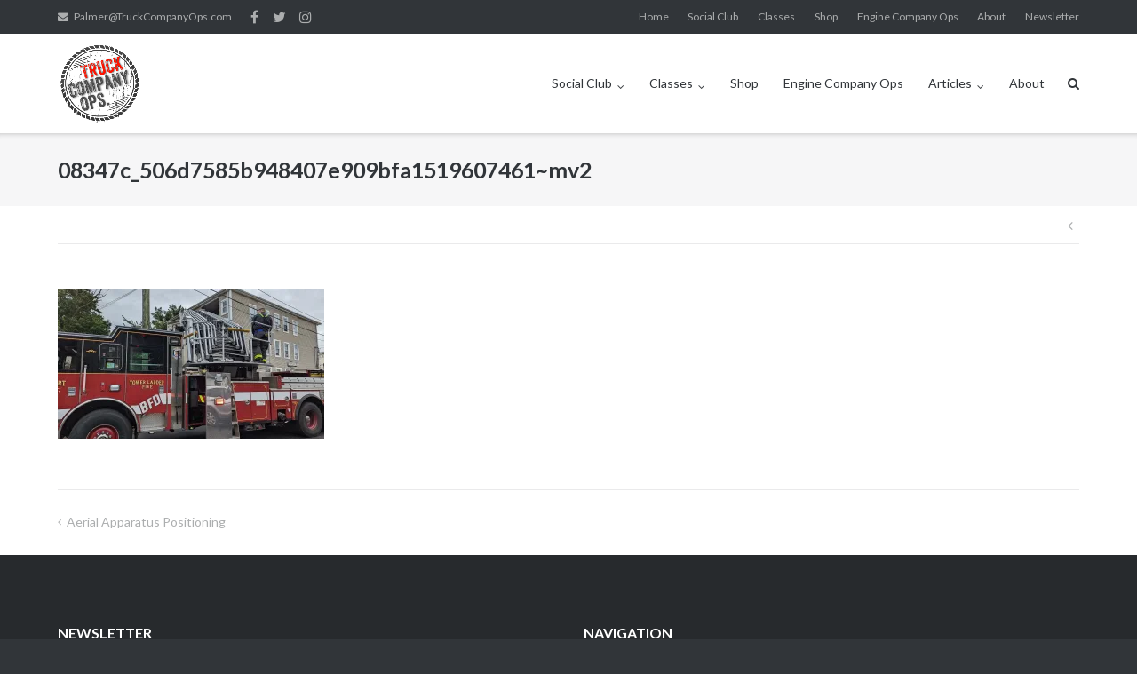

--- FILE ---
content_type: text/html; charset=UTF-8
request_url: https://truckcompanyops.com/?attachment_id=2948
body_size: 24752
content:
<!DOCTYPE html>
<html lang="en-US">
<head>
	<meta charset="UTF-8">
	<link rel="profile" href="https://gmpg.org/xfn/11">

	<script data-cfasync="false" data-no-defer="1" data-no-minify="1" data-no-optimize="1">var ewww_webp_supported=!1;function check_webp_feature(A,e){var w;e=void 0!==e?e:function(){},ewww_webp_supported?e(ewww_webp_supported):((w=new Image).onload=function(){ewww_webp_supported=0<w.width&&0<w.height,e&&e(ewww_webp_supported)},w.onerror=function(){e&&e(!1)},w.src="data:image/webp;base64,"+{alpha:"UklGRkoAAABXRUJQVlA4WAoAAAAQAAAAAAAAAAAAQUxQSAwAAAARBxAR/Q9ERP8DAABWUDggGAAAABQBAJ0BKgEAAQAAAP4AAA3AAP7mtQAAAA=="}[A])}check_webp_feature("alpha");</script><script data-cfasync="false" data-no-defer="1" data-no-minify="1" data-no-optimize="1">var Arrive=function(c,w){"use strict";if(c.MutationObserver&&"undefined"!=typeof HTMLElement){var r,a=0,u=(r=HTMLElement.prototype.matches||HTMLElement.prototype.webkitMatchesSelector||HTMLElement.prototype.mozMatchesSelector||HTMLElement.prototype.msMatchesSelector,{matchesSelector:function(e,t){return e instanceof HTMLElement&&r.call(e,t)},addMethod:function(e,t,r){var a=e[t];e[t]=function(){return r.length==arguments.length?r.apply(this,arguments):"function"==typeof a?a.apply(this,arguments):void 0}},callCallbacks:function(e,t){t&&t.options.onceOnly&&1==t.firedElems.length&&(e=[e[0]]);for(var r,a=0;r=e[a];a++)r&&r.callback&&r.callback.call(r.elem,r.elem);t&&t.options.onceOnly&&1==t.firedElems.length&&t.me.unbindEventWithSelectorAndCallback.call(t.target,t.selector,t.callback)},checkChildNodesRecursively:function(e,t,r,a){for(var i,n=0;i=e[n];n++)r(i,t,a)&&a.push({callback:t.callback,elem:i}),0<i.childNodes.length&&u.checkChildNodesRecursively(i.childNodes,t,r,a)},mergeArrays:function(e,t){var r,a={};for(r in e)e.hasOwnProperty(r)&&(a[r]=e[r]);for(r in t)t.hasOwnProperty(r)&&(a[r]=t[r]);return a},toElementsArray:function(e){return e=void 0!==e&&("number"!=typeof e.length||e===c)?[e]:e}}),e=(l.prototype.addEvent=function(e,t,r,a){a={target:e,selector:t,options:r,callback:a,firedElems:[]};return this._beforeAdding&&this._beforeAdding(a),this._eventsBucket.push(a),a},l.prototype.removeEvent=function(e){for(var t,r=this._eventsBucket.length-1;t=this._eventsBucket[r];r--)e(t)&&(this._beforeRemoving&&this._beforeRemoving(t),(t=this._eventsBucket.splice(r,1))&&t.length&&(t[0].callback=null))},l.prototype.beforeAdding=function(e){this._beforeAdding=e},l.prototype.beforeRemoving=function(e){this._beforeRemoving=e},l),t=function(i,n){var o=new e,l=this,s={fireOnAttributesModification:!1};return o.beforeAdding(function(t){var e=t.target;e!==c.document&&e!==c||(e=document.getElementsByTagName("html")[0]);var r=new MutationObserver(function(e){n.call(this,e,t)}),a=i(t.options);r.observe(e,a),t.observer=r,t.me=l}),o.beforeRemoving(function(e){e.observer.disconnect()}),this.bindEvent=function(e,t,r){t=u.mergeArrays(s,t);for(var a=u.toElementsArray(this),i=0;i<a.length;i++)o.addEvent(a[i],e,t,r)},this.unbindEvent=function(){var r=u.toElementsArray(this);o.removeEvent(function(e){for(var t=0;t<r.length;t++)if(this===w||e.target===r[t])return!0;return!1})},this.unbindEventWithSelectorOrCallback=function(r){var a=u.toElementsArray(this),i=r,e="function"==typeof r?function(e){for(var t=0;t<a.length;t++)if((this===w||e.target===a[t])&&e.callback===i)return!0;return!1}:function(e){for(var t=0;t<a.length;t++)if((this===w||e.target===a[t])&&e.selector===r)return!0;return!1};o.removeEvent(e)},this.unbindEventWithSelectorAndCallback=function(r,a){var i=u.toElementsArray(this);o.removeEvent(function(e){for(var t=0;t<i.length;t++)if((this===w||e.target===i[t])&&e.selector===r&&e.callback===a)return!0;return!1})},this},i=new function(){var s={fireOnAttributesModification:!1,onceOnly:!1,existing:!1};function n(e,t,r){return!(!u.matchesSelector(e,t.selector)||(e._id===w&&(e._id=a++),-1!=t.firedElems.indexOf(e._id)))&&(t.firedElems.push(e._id),!0)}var c=(i=new t(function(e){var t={attributes:!1,childList:!0,subtree:!0};return e.fireOnAttributesModification&&(t.attributes=!0),t},function(e,i){e.forEach(function(e){var t=e.addedNodes,r=e.target,a=[];null!==t&&0<t.length?u.checkChildNodesRecursively(t,i,n,a):"attributes"===e.type&&n(r,i)&&a.push({callback:i.callback,elem:r}),u.callCallbacks(a,i)})})).bindEvent;return i.bindEvent=function(e,t,r){t=void 0===r?(r=t,s):u.mergeArrays(s,t);var a=u.toElementsArray(this);if(t.existing){for(var i=[],n=0;n<a.length;n++)for(var o=a[n].querySelectorAll(e),l=0;l<o.length;l++)i.push({callback:r,elem:o[l]});if(t.onceOnly&&i.length)return r.call(i[0].elem,i[0].elem);setTimeout(u.callCallbacks,1,i)}c.call(this,e,t,r)},i},o=new function(){var a={};function i(e,t){return u.matchesSelector(e,t.selector)}var n=(o=new t(function(){return{childList:!0,subtree:!0}},function(e,r){e.forEach(function(e){var t=e.removedNodes,e=[];null!==t&&0<t.length&&u.checkChildNodesRecursively(t,r,i,e),u.callCallbacks(e,r)})})).bindEvent;return o.bindEvent=function(e,t,r){t=void 0===r?(r=t,a):u.mergeArrays(a,t),n.call(this,e,t,r)},o};d(HTMLElement.prototype),d(NodeList.prototype),d(HTMLCollection.prototype),d(HTMLDocument.prototype),d(Window.prototype);var n={};return s(i,n,"unbindAllArrive"),s(o,n,"unbindAllLeave"),n}function l(){this._eventsBucket=[],this._beforeAdding=null,this._beforeRemoving=null}function s(e,t,r){u.addMethod(t,r,e.unbindEvent),u.addMethod(t,r,e.unbindEventWithSelectorOrCallback),u.addMethod(t,r,e.unbindEventWithSelectorAndCallback)}function d(e){e.arrive=i.bindEvent,s(i,e,"unbindArrive"),e.leave=o.bindEvent,s(o,e,"unbindLeave")}}(window,void 0),ewww_webp_supported=!1;function check_webp_feature(e,t){var r;ewww_webp_supported?t(ewww_webp_supported):((r=new Image).onload=function(){ewww_webp_supported=0<r.width&&0<r.height,t(ewww_webp_supported)},r.onerror=function(){t(!1)},r.src="data:image/webp;base64,"+{alpha:"UklGRkoAAABXRUJQVlA4WAoAAAAQAAAAAAAAAAAAQUxQSAwAAAARBxAR/Q9ERP8DAABWUDggGAAAABQBAJ0BKgEAAQAAAP4AAA3AAP7mtQAAAA==",animation:"UklGRlIAAABXRUJQVlA4WAoAAAASAAAAAAAAAAAAQU5JTQYAAAD/////AABBTk1GJgAAAAAAAAAAAAAAAAAAAGQAAABWUDhMDQAAAC8AAAAQBxAREYiI/gcA"}[e])}function ewwwLoadImages(e){if(e){for(var t=document.querySelectorAll(".batch-image img, .image-wrapper a, .ngg-pro-masonry-item a, .ngg-galleria-offscreen-seo-wrapper a"),r=0,a=t.length;r<a;r++)ewwwAttr(t[r],"data-src",t[r].getAttribute("data-webp")),ewwwAttr(t[r],"data-thumbnail",t[r].getAttribute("data-webp-thumbnail"));for(var i=document.querySelectorAll(".rev_slider ul li"),r=0,a=i.length;r<a;r++){ewwwAttr(i[r],"data-thumb",i[r].getAttribute("data-webp-thumb"));for(var n=1;n<11;)ewwwAttr(i[r],"data-param"+n,i[r].getAttribute("data-webp-param"+n)),n++}for(r=0,a=(i=document.querySelectorAll(".rev_slider img")).length;r<a;r++)ewwwAttr(i[r],"data-lazyload",i[r].getAttribute("data-webp-lazyload"));for(var o=document.querySelectorAll("div.woocommerce-product-gallery__image"),r=0,a=o.length;r<a;r++)ewwwAttr(o[r],"data-thumb",o[r].getAttribute("data-webp-thumb"))}for(var l=document.querySelectorAll("video"),r=0,a=l.length;r<a;r++)ewwwAttr(l[r],"poster",e?l[r].getAttribute("data-poster-webp"):l[r].getAttribute("data-poster-image"));for(var s,c=document.querySelectorAll("img.ewww_webp_lazy_load"),r=0,a=c.length;r<a;r++)e&&(ewwwAttr(c[r],"data-lazy-srcset",c[r].getAttribute("data-lazy-srcset-webp")),ewwwAttr(c[r],"data-srcset",c[r].getAttribute("data-srcset-webp")),ewwwAttr(c[r],"data-lazy-src",c[r].getAttribute("data-lazy-src-webp")),ewwwAttr(c[r],"data-src",c[r].getAttribute("data-src-webp")),ewwwAttr(c[r],"data-orig-file",c[r].getAttribute("data-webp-orig-file")),ewwwAttr(c[r],"data-medium-file",c[r].getAttribute("data-webp-medium-file")),ewwwAttr(c[r],"data-large-file",c[r].getAttribute("data-webp-large-file")),null!=(s=c[r].getAttribute("srcset"))&&!1!==s&&s.includes("R0lGOD")&&ewwwAttr(c[r],"src",c[r].getAttribute("data-lazy-src-webp"))),c[r].className=c[r].className.replace(/\bewww_webp_lazy_load\b/,"");for(var w=document.querySelectorAll(".ewww_webp"),r=0,a=w.length;r<a;r++)e?(ewwwAttr(w[r],"srcset",w[r].getAttribute("data-srcset-webp")),ewwwAttr(w[r],"src",w[r].getAttribute("data-src-webp")),ewwwAttr(w[r],"data-orig-file",w[r].getAttribute("data-webp-orig-file")),ewwwAttr(w[r],"data-medium-file",w[r].getAttribute("data-webp-medium-file")),ewwwAttr(w[r],"data-large-file",w[r].getAttribute("data-webp-large-file")),ewwwAttr(w[r],"data-large_image",w[r].getAttribute("data-webp-large_image")),ewwwAttr(w[r],"data-src",w[r].getAttribute("data-webp-src"))):(ewwwAttr(w[r],"srcset",w[r].getAttribute("data-srcset-img")),ewwwAttr(w[r],"src",w[r].getAttribute("data-src-img"))),w[r].className=w[r].className.replace(/\bewww_webp\b/,"ewww_webp_loaded");window.jQuery&&jQuery.fn.isotope&&jQuery.fn.imagesLoaded&&(jQuery(".fusion-posts-container-infinite").imagesLoaded(function(){jQuery(".fusion-posts-container-infinite").hasClass("isotope")&&jQuery(".fusion-posts-container-infinite").isotope()}),jQuery(".fusion-portfolio:not(.fusion-recent-works) .fusion-portfolio-wrapper").imagesLoaded(function(){jQuery(".fusion-portfolio:not(.fusion-recent-works) .fusion-portfolio-wrapper").isotope()}))}function ewwwWebPInit(e){ewwwLoadImages(e),ewwwNggLoadGalleries(e),document.arrive(".ewww_webp",function(){ewwwLoadImages(e)}),document.arrive(".ewww_webp_lazy_load",function(){ewwwLoadImages(e)}),document.arrive("videos",function(){ewwwLoadImages(e)}),"loading"==document.readyState?document.addEventListener("DOMContentLoaded",ewwwJSONParserInit):("undefined"!=typeof galleries&&ewwwNggParseGalleries(e),ewwwWooParseVariations(e))}function ewwwAttr(e,t,r){null!=r&&!1!==r&&e.setAttribute(t,r)}function ewwwJSONParserInit(){"undefined"!=typeof galleries&&check_webp_feature("alpha",ewwwNggParseGalleries),check_webp_feature("alpha",ewwwWooParseVariations)}function ewwwWooParseVariations(e){if(e)for(var t=document.querySelectorAll("form.variations_form"),r=0,a=t.length;r<a;r++){var i=t[r].getAttribute("data-product_variations"),n=!1;try{for(var o in i=JSON.parse(i))void 0!==i[o]&&void 0!==i[o].image&&(void 0!==i[o].image.src_webp&&(i[o].image.src=i[o].image.src_webp,n=!0),void 0!==i[o].image.srcset_webp&&(i[o].image.srcset=i[o].image.srcset_webp,n=!0),void 0!==i[o].image.full_src_webp&&(i[o].image.full_src=i[o].image.full_src_webp,n=!0),void 0!==i[o].image.gallery_thumbnail_src_webp&&(i[o].image.gallery_thumbnail_src=i[o].image.gallery_thumbnail_src_webp,n=!0),void 0!==i[o].image.thumb_src_webp&&(i[o].image.thumb_src=i[o].image.thumb_src_webp,n=!0));n&&ewwwAttr(t[r],"data-product_variations",JSON.stringify(i))}catch(e){}}}function ewwwNggParseGalleries(e){if(e)for(var t in galleries){var r=galleries[t];galleries[t].images_list=ewwwNggParseImageList(r.images_list)}}function ewwwNggLoadGalleries(e){e&&document.addEventListener("ngg.galleria.themeadded",function(e,t){window.ngg_galleria._create_backup=window.ngg_galleria.create,window.ngg_galleria.create=function(e,t){var r=$(e).data("id");return galleries["gallery_"+r].images_list=ewwwNggParseImageList(galleries["gallery_"+r].images_list),window.ngg_galleria._create_backup(e,t)}})}function ewwwNggParseImageList(e){for(var t in e){var r=e[t];if(void 0!==r["image-webp"]&&(e[t].image=r["image-webp"],delete e[t]["image-webp"]),void 0!==r["thumb-webp"]&&(e[t].thumb=r["thumb-webp"],delete e[t]["thumb-webp"]),void 0!==r.full_image_webp&&(e[t].full_image=r.full_image_webp,delete e[t].full_image_webp),void 0!==r.srcsets)for(var a in r.srcsets)nggSrcset=r.srcsets[a],void 0!==r.srcsets[a+"-webp"]&&(e[t].srcsets[a]=r.srcsets[a+"-webp"],delete e[t].srcsets[a+"-webp"]);if(void 0!==r.full_srcsets)for(var i in r.full_srcsets)nggFSrcset=r.full_srcsets[i],void 0!==r.full_srcsets[i+"-webp"]&&(e[t].full_srcsets[i]=r.full_srcsets[i+"-webp"],delete e[t].full_srcsets[i+"-webp"])}return e}check_webp_feature("alpha",ewwwWebPInit);</script><meta name='robots' content='index, follow, max-image-preview:large, max-snippet:-1, max-video-preview:-1' />
<script>window._wca = window._wca || [];</script>

	<!-- This site is optimized with the Yoast SEO plugin v21.6 - https://yoast.com/wordpress/plugins/seo/ -->
	<title>08347c_506d7585b948407e909bfa1519607461~mv2 - Truck Company Ops</title>
	<link rel="canonical" href="https://truckcompanyops.com/" />
	<meta property="og:locale" content="en_US" />
	<meta property="og:type" content="article" />
	<meta property="og:title" content="08347c_506d7585b948407e909bfa1519607461~mv2 - Truck Company Ops" />
	<meta property="og:url" content="https://truckcompanyops.com/" />
	<meta property="og:site_name" content="Truck Company Ops" />
	<meta property="og:image" content="https://truckcompanyops.com" />
	<meta property="og:image:width" content="1" />
	<meta property="og:image:height" content="1" />
	<meta property="og:image:type" content="image/jpeg" />
	<meta name="twitter:card" content="summary_large_image" />
	<script type="application/ld+json" class="yoast-schema-graph">{"@context":"https://schema.org","@graph":[{"@type":"WebPage","@id":"https://truckcompanyops.com/","url":"https://truckcompanyops.com/","name":"08347c_506d7585b948407e909bfa1519607461~mv2 - Truck Company Ops","isPartOf":{"@id":"https://truckcompanyops.com/#website"},"primaryImageOfPage":{"@id":"https://truckcompanyops.com/#primaryimage"},"image":{"@id":"https://truckcompanyops.com/#primaryimage"},"thumbnailUrl":"https://i0.wp.com/truckcompanyops.com/wp-content/uploads/2024/05/08347c_506d7585b948407e909bfa1519607461mv2.jpg?fit=1958%2C1104&ssl=1","datePublished":"2024-05-04T23:20:58+00:00","dateModified":"2024-05-04T23:20:58+00:00","breadcrumb":{"@id":"https://truckcompanyops.com/#breadcrumb"},"inLanguage":"en-US","potentialAction":[{"@type":"ReadAction","target":["https://truckcompanyops.com/"]}]},{"@type":"ImageObject","inLanguage":"en-US","@id":"https://truckcompanyops.com/#primaryimage","url":"https://i0.wp.com/truckcompanyops.com/wp-content/uploads/2024/05/08347c_506d7585b948407e909bfa1519607461mv2.jpg?fit=1958%2C1104&ssl=1","contentUrl":"https://i0.wp.com/truckcompanyops.com/wp-content/uploads/2024/05/08347c_506d7585b948407e909bfa1519607461mv2.jpg?fit=1958%2C1104&ssl=1","width":1958,"height":1104},{"@type":"BreadcrumbList","@id":"https://truckcompanyops.com/#breadcrumb","itemListElement":[{"@type":"ListItem","position":1,"name":"Home","item":"https://truckcompanyops.com/"},{"@type":"ListItem","position":2,"name":"Aerial Apparatus Positioning","item":"https://truckcompanyops.com/product/aerial-apparatus-positioning/"},{"@type":"ListItem","position":3,"name":"08347c_506d7585b948407e909bfa1519607461~mv2"}]},{"@type":"WebSite","@id":"https://truckcompanyops.com/#website","url":"https://truckcompanyops.com/","name":"Truck Company Ops","description":"Aggressive search, ventilation, and forcible entry tactics.","publisher":{"@id":"https://truckcompanyops.com/#organization"},"potentialAction":[{"@type":"SearchAction","target":{"@type":"EntryPoint","urlTemplate":"https://truckcompanyops.com/?s={search_term_string}"},"query-input":"required name=search_term_string"}],"inLanguage":"en-US"},{"@type":"Organization","@id":"https://truckcompanyops.com/#organization","name":"Truck Company Ops.","url":"https://truckcompanyops.com/","logo":{"@type":"ImageObject","inLanguage":"en-US","@id":"https://truckcompanyops.com/#/schema/logo/image/","url":"https://i0.wp.com/truckcompanyops.com/wp-content/uploads/2017/04/IMG_0039.png?fit=1112%2C1103&ssl=1","contentUrl":"https://i0.wp.com/truckcompanyops.com/wp-content/uploads/2017/04/IMG_0039.png?fit=1112%2C1103&ssl=1","width":1112,"height":1103,"caption":"Truck Company Ops."},"image":{"@id":"https://truckcompanyops.com/#/schema/logo/image/"}}]}</script>
	<!-- / Yoast SEO plugin. -->


<link rel='dns-prefetch' href='//vjs.zencdn.net' />
<link rel='dns-prefetch' href='//cdn.jsdelivr.net' />
<link rel='dns-prefetch' href='//stats.wp.com' />
<link rel='dns-prefetch' href='//secure.gravatar.com' />
<link rel='dns-prefetch' href='//www.googletagmanager.com' />
<link rel='dns-prefetch' href='//fonts.googleapis.com' />
<link rel='dns-prefetch' href='//v0.wordpress.com' />
<link rel='dns-prefetch' href='//widgets.wp.com' />
<link rel='dns-prefetch' href='//s0.wp.com' />
<link rel='dns-prefetch' href='//0.gravatar.com' />
<link rel='dns-prefetch' href='//1.gravatar.com' />
<link rel='dns-prefetch' href='//2.gravatar.com' />
<link rel='dns-prefetch' href='//i0.wp.com' />
<link rel="alternate" type="application/rss+xml" title="Truck Company Ops &raquo; Feed" href="https://truckcompanyops.com/feed/" />
<link rel="alternate" type="application/rss+xml" title="Truck Company Ops &raquo; Comments Feed" href="https://truckcompanyops.com/comments/feed/" />
		<!-- This site uses the Google Analytics by ExactMetrics plugin v7.21.0 - Using Analytics tracking - https://www.exactmetrics.com/ -->
		<!-- Note: ExactMetrics is not currently configured on this site. The site owner needs to authenticate with Google Analytics in the ExactMetrics settings panel. -->
					<!-- No tracking code set -->
				<!-- / Google Analytics by ExactMetrics -->
		<script type="text/javascript">
/* <![CDATA[ */
window._wpemojiSettings = {"baseUrl":"https:\/\/s.w.org\/images\/core\/emoji\/14.0.0\/72x72\/","ext":".png","svgUrl":"https:\/\/s.w.org\/images\/core\/emoji\/14.0.0\/svg\/","svgExt":".svg","source":{"concatemoji":"https:\/\/truckcompanyops.com\/wp-includes\/js\/wp-emoji-release.min.js?ver=6.4.7"}};
/*! This file is auto-generated */
!function(i,n){var o,s,e;function c(e){try{var t={supportTests:e,timestamp:(new Date).valueOf()};sessionStorage.setItem(o,JSON.stringify(t))}catch(e){}}function p(e,t,n){e.clearRect(0,0,e.canvas.width,e.canvas.height),e.fillText(t,0,0);var t=new Uint32Array(e.getImageData(0,0,e.canvas.width,e.canvas.height).data),r=(e.clearRect(0,0,e.canvas.width,e.canvas.height),e.fillText(n,0,0),new Uint32Array(e.getImageData(0,0,e.canvas.width,e.canvas.height).data));return t.every(function(e,t){return e===r[t]})}function u(e,t,n){switch(t){case"flag":return n(e,"\ud83c\udff3\ufe0f\u200d\u26a7\ufe0f","\ud83c\udff3\ufe0f\u200b\u26a7\ufe0f")?!1:!n(e,"\ud83c\uddfa\ud83c\uddf3","\ud83c\uddfa\u200b\ud83c\uddf3")&&!n(e,"\ud83c\udff4\udb40\udc67\udb40\udc62\udb40\udc65\udb40\udc6e\udb40\udc67\udb40\udc7f","\ud83c\udff4\u200b\udb40\udc67\u200b\udb40\udc62\u200b\udb40\udc65\u200b\udb40\udc6e\u200b\udb40\udc67\u200b\udb40\udc7f");case"emoji":return!n(e,"\ud83e\udef1\ud83c\udffb\u200d\ud83e\udef2\ud83c\udfff","\ud83e\udef1\ud83c\udffb\u200b\ud83e\udef2\ud83c\udfff")}return!1}function f(e,t,n){var r="undefined"!=typeof WorkerGlobalScope&&self instanceof WorkerGlobalScope?new OffscreenCanvas(300,150):i.createElement("canvas"),a=r.getContext("2d",{willReadFrequently:!0}),o=(a.textBaseline="top",a.font="600 32px Arial",{});return e.forEach(function(e){o[e]=t(a,e,n)}),o}function t(e){var t=i.createElement("script");t.src=e,t.defer=!0,i.head.appendChild(t)}"undefined"!=typeof Promise&&(o="wpEmojiSettingsSupports",s=["flag","emoji"],n.supports={everything:!0,everythingExceptFlag:!0},e=new Promise(function(e){i.addEventListener("DOMContentLoaded",e,{once:!0})}),new Promise(function(t){var n=function(){try{var e=JSON.parse(sessionStorage.getItem(o));if("object"==typeof e&&"number"==typeof e.timestamp&&(new Date).valueOf()<e.timestamp+604800&&"object"==typeof e.supportTests)return e.supportTests}catch(e){}return null}();if(!n){if("undefined"!=typeof Worker&&"undefined"!=typeof OffscreenCanvas&&"undefined"!=typeof URL&&URL.createObjectURL&&"undefined"!=typeof Blob)try{var e="postMessage("+f.toString()+"("+[JSON.stringify(s),u.toString(),p.toString()].join(",")+"));",r=new Blob([e],{type:"text/javascript"}),a=new Worker(URL.createObjectURL(r),{name:"wpTestEmojiSupports"});return void(a.onmessage=function(e){c(n=e.data),a.terminate(),t(n)})}catch(e){}c(n=f(s,u,p))}t(n)}).then(function(e){for(var t in e)n.supports[t]=e[t],n.supports.everything=n.supports.everything&&n.supports[t],"flag"!==t&&(n.supports.everythingExceptFlag=n.supports.everythingExceptFlag&&n.supports[t]);n.supports.everythingExceptFlag=n.supports.everythingExceptFlag&&!n.supports.flag,n.DOMReady=!1,n.readyCallback=function(){n.DOMReady=!0}}).then(function(){return e}).then(function(){var e;n.supports.everything||(n.readyCallback(),(e=n.source||{}).concatemoji?t(e.concatemoji):e.wpemoji&&e.twemoji&&(t(e.twemoji),t(e.wpemoji)))}))}((window,document),window._wpemojiSettings);
/* ]]> */
</script>
<style id='wp-emoji-styles-inline-css' type='text/css'>

	img.wp-smiley, img.emoji {
		display: inline !important;
		border: none !important;
		box-shadow: none !important;
		height: 1em !important;
		width: 1em !important;
		margin: 0 0.07em !important;
		vertical-align: -0.1em !important;
		background: none !important;
		padding: 0 !important;
	}
</style>
<link rel='stylesheet' id='wp-block-library-css' href='https://truckcompanyops.com/wp-includes/css/dist/block-library/style.min.css?ver=6.4.7' type='text/css' media='all' />
<style id='wp-block-library-inline-css' type='text/css'>
.has-text-align-justify{text-align:justify;}
</style>
<link rel='stylesheet' id='iee-eventbrite-events-block-style2-css' href='https://truckcompanyops.com/wp-content/plugins/import-eventbrite-events/assets/css/grid-style2.css?ver=1.7.1' type='text/css' media='all' />
<link rel='stylesheet' id='mediaelement-css' href='https://truckcompanyops.com/wp-includes/js/mediaelement/mediaelementplayer-legacy.min.css?ver=4.2.17' type='text/css' media='all' />
<link rel='stylesheet' id='wp-mediaelement-css' href='https://truckcompanyops.com/wp-includes/js/mediaelement/wp-mediaelement.min.css?ver=6.4.7' type='text/css' media='all' />
<style id='classic-theme-styles-inline-css' type='text/css'>
/*! This file is auto-generated */
.wp-block-button__link{color:#fff;background-color:#32373c;border-radius:9999px;box-shadow:none;text-decoration:none;padding:calc(.667em + 2px) calc(1.333em + 2px);font-size:1.125em}.wp-block-file__button{background:#32373c;color:#fff;text-decoration:none}
</style>
<style id='global-styles-inline-css' type='text/css'>
body{--wp--preset--color--black: #000000;--wp--preset--color--cyan-bluish-gray: #abb8c3;--wp--preset--color--white: #ffffff;--wp--preset--color--pale-pink: #f78da7;--wp--preset--color--vivid-red: #cf2e2e;--wp--preset--color--luminous-vivid-orange: #ff6900;--wp--preset--color--luminous-vivid-amber: #fcb900;--wp--preset--color--light-green-cyan: #7bdcb5;--wp--preset--color--vivid-green-cyan: #00d084;--wp--preset--color--pale-cyan-blue: #8ed1fc;--wp--preset--color--vivid-cyan-blue: #0693e3;--wp--preset--color--vivid-purple: #9b51e0;--wp--preset--gradient--vivid-cyan-blue-to-vivid-purple: linear-gradient(135deg,rgba(6,147,227,1) 0%,rgb(155,81,224) 100%);--wp--preset--gradient--light-green-cyan-to-vivid-green-cyan: linear-gradient(135deg,rgb(122,220,180) 0%,rgb(0,208,130) 100%);--wp--preset--gradient--luminous-vivid-amber-to-luminous-vivid-orange: linear-gradient(135deg,rgba(252,185,0,1) 0%,rgba(255,105,0,1) 100%);--wp--preset--gradient--luminous-vivid-orange-to-vivid-red: linear-gradient(135deg,rgba(255,105,0,1) 0%,rgb(207,46,46) 100%);--wp--preset--gradient--very-light-gray-to-cyan-bluish-gray: linear-gradient(135deg,rgb(238,238,238) 0%,rgb(169,184,195) 100%);--wp--preset--gradient--cool-to-warm-spectrum: linear-gradient(135deg,rgb(74,234,220) 0%,rgb(151,120,209) 20%,rgb(207,42,186) 40%,rgb(238,44,130) 60%,rgb(251,105,98) 80%,rgb(254,248,76) 100%);--wp--preset--gradient--blush-light-purple: linear-gradient(135deg,rgb(255,206,236) 0%,rgb(152,150,240) 100%);--wp--preset--gradient--blush-bordeaux: linear-gradient(135deg,rgb(254,205,165) 0%,rgb(254,45,45) 50%,rgb(107,0,62) 100%);--wp--preset--gradient--luminous-dusk: linear-gradient(135deg,rgb(255,203,112) 0%,rgb(199,81,192) 50%,rgb(65,88,208) 100%);--wp--preset--gradient--pale-ocean: linear-gradient(135deg,rgb(255,245,203) 0%,rgb(182,227,212) 50%,rgb(51,167,181) 100%);--wp--preset--gradient--electric-grass: linear-gradient(135deg,rgb(202,248,128) 0%,rgb(113,206,126) 100%);--wp--preset--gradient--midnight: linear-gradient(135deg,rgb(2,3,129) 0%,rgb(40,116,252) 100%);--wp--preset--font-size--small: 13px;--wp--preset--font-size--medium: 20px;--wp--preset--font-size--large: 36px;--wp--preset--font-size--x-large: 42px;--wp--preset--spacing--20: 0.44rem;--wp--preset--spacing--30: 0.67rem;--wp--preset--spacing--40: 1rem;--wp--preset--spacing--50: 1.5rem;--wp--preset--spacing--60: 2.25rem;--wp--preset--spacing--70: 3.38rem;--wp--preset--spacing--80: 5.06rem;--wp--preset--shadow--natural: 6px 6px 9px rgba(0, 0, 0, 0.2);--wp--preset--shadow--deep: 12px 12px 50px rgba(0, 0, 0, 0.4);--wp--preset--shadow--sharp: 6px 6px 0px rgba(0, 0, 0, 0.2);--wp--preset--shadow--outlined: 6px 6px 0px -3px rgba(255, 255, 255, 1), 6px 6px rgba(0, 0, 0, 1);--wp--preset--shadow--crisp: 6px 6px 0px rgba(0, 0, 0, 1);}:where(.is-layout-flex){gap: 0.5em;}:where(.is-layout-grid){gap: 0.5em;}body .is-layout-flow > .alignleft{float: left;margin-inline-start: 0;margin-inline-end: 2em;}body .is-layout-flow > .alignright{float: right;margin-inline-start: 2em;margin-inline-end: 0;}body .is-layout-flow > .aligncenter{margin-left: auto !important;margin-right: auto !important;}body .is-layout-constrained > .alignleft{float: left;margin-inline-start: 0;margin-inline-end: 2em;}body .is-layout-constrained > .alignright{float: right;margin-inline-start: 2em;margin-inline-end: 0;}body .is-layout-constrained > .aligncenter{margin-left: auto !important;margin-right: auto !important;}body .is-layout-constrained > :where(:not(.alignleft):not(.alignright):not(.alignfull)){max-width: var(--wp--style--global--content-size);margin-left: auto !important;margin-right: auto !important;}body .is-layout-constrained > .alignwide{max-width: var(--wp--style--global--wide-size);}body .is-layout-flex{display: flex;}body .is-layout-flex{flex-wrap: wrap;align-items: center;}body .is-layout-flex > *{margin: 0;}body .is-layout-grid{display: grid;}body .is-layout-grid > *{margin: 0;}:where(.wp-block-columns.is-layout-flex){gap: 2em;}:where(.wp-block-columns.is-layout-grid){gap: 2em;}:where(.wp-block-post-template.is-layout-flex){gap: 1.25em;}:where(.wp-block-post-template.is-layout-grid){gap: 1.25em;}.has-black-color{color: var(--wp--preset--color--black) !important;}.has-cyan-bluish-gray-color{color: var(--wp--preset--color--cyan-bluish-gray) !important;}.has-white-color{color: var(--wp--preset--color--white) !important;}.has-pale-pink-color{color: var(--wp--preset--color--pale-pink) !important;}.has-vivid-red-color{color: var(--wp--preset--color--vivid-red) !important;}.has-luminous-vivid-orange-color{color: var(--wp--preset--color--luminous-vivid-orange) !important;}.has-luminous-vivid-amber-color{color: var(--wp--preset--color--luminous-vivid-amber) !important;}.has-light-green-cyan-color{color: var(--wp--preset--color--light-green-cyan) !important;}.has-vivid-green-cyan-color{color: var(--wp--preset--color--vivid-green-cyan) !important;}.has-pale-cyan-blue-color{color: var(--wp--preset--color--pale-cyan-blue) !important;}.has-vivid-cyan-blue-color{color: var(--wp--preset--color--vivid-cyan-blue) !important;}.has-vivid-purple-color{color: var(--wp--preset--color--vivid-purple) !important;}.has-black-background-color{background-color: var(--wp--preset--color--black) !important;}.has-cyan-bluish-gray-background-color{background-color: var(--wp--preset--color--cyan-bluish-gray) !important;}.has-white-background-color{background-color: var(--wp--preset--color--white) !important;}.has-pale-pink-background-color{background-color: var(--wp--preset--color--pale-pink) !important;}.has-vivid-red-background-color{background-color: var(--wp--preset--color--vivid-red) !important;}.has-luminous-vivid-orange-background-color{background-color: var(--wp--preset--color--luminous-vivid-orange) !important;}.has-luminous-vivid-amber-background-color{background-color: var(--wp--preset--color--luminous-vivid-amber) !important;}.has-light-green-cyan-background-color{background-color: var(--wp--preset--color--light-green-cyan) !important;}.has-vivid-green-cyan-background-color{background-color: var(--wp--preset--color--vivid-green-cyan) !important;}.has-pale-cyan-blue-background-color{background-color: var(--wp--preset--color--pale-cyan-blue) !important;}.has-vivid-cyan-blue-background-color{background-color: var(--wp--preset--color--vivid-cyan-blue) !important;}.has-vivid-purple-background-color{background-color: var(--wp--preset--color--vivid-purple) !important;}.has-black-border-color{border-color: var(--wp--preset--color--black) !important;}.has-cyan-bluish-gray-border-color{border-color: var(--wp--preset--color--cyan-bluish-gray) !important;}.has-white-border-color{border-color: var(--wp--preset--color--white) !important;}.has-pale-pink-border-color{border-color: var(--wp--preset--color--pale-pink) !important;}.has-vivid-red-border-color{border-color: var(--wp--preset--color--vivid-red) !important;}.has-luminous-vivid-orange-border-color{border-color: var(--wp--preset--color--luminous-vivid-orange) !important;}.has-luminous-vivid-amber-border-color{border-color: var(--wp--preset--color--luminous-vivid-amber) !important;}.has-light-green-cyan-border-color{border-color: var(--wp--preset--color--light-green-cyan) !important;}.has-vivid-green-cyan-border-color{border-color: var(--wp--preset--color--vivid-green-cyan) !important;}.has-pale-cyan-blue-border-color{border-color: var(--wp--preset--color--pale-cyan-blue) !important;}.has-vivid-cyan-blue-border-color{border-color: var(--wp--preset--color--vivid-cyan-blue) !important;}.has-vivid-purple-border-color{border-color: var(--wp--preset--color--vivid-purple) !important;}.has-vivid-cyan-blue-to-vivid-purple-gradient-background{background: var(--wp--preset--gradient--vivid-cyan-blue-to-vivid-purple) !important;}.has-light-green-cyan-to-vivid-green-cyan-gradient-background{background: var(--wp--preset--gradient--light-green-cyan-to-vivid-green-cyan) !important;}.has-luminous-vivid-amber-to-luminous-vivid-orange-gradient-background{background: var(--wp--preset--gradient--luminous-vivid-amber-to-luminous-vivid-orange) !important;}.has-luminous-vivid-orange-to-vivid-red-gradient-background{background: var(--wp--preset--gradient--luminous-vivid-orange-to-vivid-red) !important;}.has-very-light-gray-to-cyan-bluish-gray-gradient-background{background: var(--wp--preset--gradient--very-light-gray-to-cyan-bluish-gray) !important;}.has-cool-to-warm-spectrum-gradient-background{background: var(--wp--preset--gradient--cool-to-warm-spectrum) !important;}.has-blush-light-purple-gradient-background{background: var(--wp--preset--gradient--blush-light-purple) !important;}.has-blush-bordeaux-gradient-background{background: var(--wp--preset--gradient--blush-bordeaux) !important;}.has-luminous-dusk-gradient-background{background: var(--wp--preset--gradient--luminous-dusk) !important;}.has-pale-ocean-gradient-background{background: var(--wp--preset--gradient--pale-ocean) !important;}.has-electric-grass-gradient-background{background: var(--wp--preset--gradient--electric-grass) !important;}.has-midnight-gradient-background{background: var(--wp--preset--gradient--midnight) !important;}.has-small-font-size{font-size: var(--wp--preset--font-size--small) !important;}.has-medium-font-size{font-size: var(--wp--preset--font-size--medium) !important;}.has-large-font-size{font-size: var(--wp--preset--font-size--large) !important;}.has-x-large-font-size{font-size: var(--wp--preset--font-size--x-large) !important;}
.wp-block-navigation a:where(:not(.wp-element-button)){color: inherit;}
:where(.wp-block-post-template.is-layout-flex){gap: 1.25em;}:where(.wp-block-post-template.is-layout-grid){gap: 1.25em;}
:where(.wp-block-columns.is-layout-flex){gap: 2em;}:where(.wp-block-columns.is-layout-grid){gap: 2em;}
.wp-block-pullquote{font-size: 1.5em;line-height: 1.6;}
</style>
<link rel='stylesheet' id='font-awesome-css' href='https://truckcompanyops.com/wp-content/plugins/import-eventbrite-events/assets/css/font-awesome.min.css?ver=6.4.7' type='text/css' media='all' />
<link rel='stylesheet' id='import-eventbrite-events-front-css' href='https://truckcompanyops.com/wp-content/plugins/import-eventbrite-events/assets/css/import-eventbrite-events.css?ver=6.4.7' type='text/css' media='all' />
<link rel='stylesheet' id='import-eventbrite-events-front-style2-css' href='https://truckcompanyops.com/wp-content/plugins/import-eventbrite-events/assets/css/grid-style2.css?ver=6.4.7' type='text/css' media='all' />
<link rel='stylesheet' id='pmpro-advanced-levels-styles-css' href='https://truckcompanyops.com/wp-content/plugins/pmpro-advanced-levels-shortcode/css/pmpro-advanced-levels.css?ver=6.4.7' type='text/css' media='all' />
<link rel='stylesheet' id='sow-image-default-6ca57ffdfddf-css' href='https://truckcompanyops.com/wp-content/uploads/siteorigin-widgets/sow-image-default-6ca57ffdfddf.css?ver=6.4.7' type='text/css' media='all' />
<link rel='stylesheet' id='tutor-prism-css-css' href='https://truckcompanyops.com/wp-content/plugins/tutor-pro/assets/lib/codesample/prism.css?ver=2.4.0' type='text/css' media='all' />
<link rel='stylesheet' id='tutor-pro-front-css' href='https://truckcompanyops.com/wp-content/plugins/tutor-pro/assets/css/front.css?ver=2.4.0' type='text/css' media='all' />
<link rel='stylesheet' id='tutor-icon-css' href='https://truckcompanyops.com/wp-content/plugins/tutor/assets/css/tutor-icon.min.css?ver=2.4.0' type='text/css' media='all' />
<link rel='stylesheet' id='tutor-css' href='https://truckcompanyops.com/wp-content/plugins/tutor/assets/css/tutor.min.css?ver=2.4.0' type='text/css' media='all' />
<link rel='stylesheet' id='buttons-css' href='https://truckcompanyops.com/wp-includes/css/buttons.min.css?ver=6.4.7' type='text/css' media='all' />
<link rel='stylesheet' id='dashicons-css' href='https://truckcompanyops.com/wp-includes/css/dashicons.min.css?ver=6.4.7' type='text/css' media='all' />
<link rel='stylesheet' id='editor-buttons-css' href='https://truckcompanyops.com/wp-includes/css/editor.min.css?ver=6.4.7' type='text/css' media='all' />
<link rel='stylesheet' id='tutor-frontend-css' href='https://truckcompanyops.com/wp-content/plugins/tutor/assets/css/tutor-front.min.css?ver=2.4.0' type='text/css' media='all' />
<style id='tutor-frontend-inline-css' type='text/css'>
.mce-notification.mce-notification-error{display: none !important;}
:root{--tutor-color-primary:#c11c0c;--tutor-color-primary-rgb:193, 28, 12;--tutor-color-primary-hover:#ea210d;--tutor-color-primary-hover-rgb:234, 33, 13;--tutor-body-color:#212327;--tutor-body-color-rgb:33, 35, 39;--tutor-border-color:#cdcfd5;--tutor-border-color-rgb:205, 207, 213;--tutor-color-gray:#CDCFD5;--tutor-color-gray-rgb:205, 207, 213;}
</style>
<link rel='stylesheet' id='wpmenucart-icons-css' href='https://truckcompanyops.com/wp-content/plugins/woocommerce-menu-bar-cart/assets/css/wpmenucart-icons.min.css?ver=2.14.2' type='text/css' media='all' />
<style id='wpmenucart-icons-inline-css' type='text/css'>
@font-face{font-family:WPMenuCart;src:url(https://truckcompanyops.com/wp-content/plugins/woocommerce-menu-bar-cart/assets/fonts/WPMenuCart.eot);src:url(https://truckcompanyops.com/wp-content/plugins/woocommerce-menu-bar-cart/assets/fonts/WPMenuCart.eot?#iefix) format('embedded-opentype'),url(https://truckcompanyops.com/wp-content/plugins/woocommerce-menu-bar-cart/assets/fonts/WPMenuCart.woff2) format('woff2'),url(https://truckcompanyops.com/wp-content/plugins/woocommerce-menu-bar-cart/assets/fonts/WPMenuCart.woff) format('woff'),url(https://truckcompanyops.com/wp-content/plugins/woocommerce-menu-bar-cart/assets/fonts/WPMenuCart.ttf) format('truetype'),url(https://truckcompanyops.com/wp-content/plugins/woocommerce-menu-bar-cart/assets/fonts/WPMenuCart.svg#WPMenuCart) format('svg');font-weight:400;font-style:normal;font-display:swap}
</style>
<link rel='stylesheet' id='wpmenucart-css' href='https://truckcompanyops.com/wp-content/plugins/woocommerce-menu-bar-cart/assets/css/wpmenucart-main.min.css?ver=2.14.2' type='text/css' media='all' />
<style id='wpmenucart-inline-css' type='text/css'>
.et-cart-info { display:none !important; } .site-header-cart { display:none !important; }
</style>
<link rel='stylesheet' id='woocommerce-layout-css' href='https://truckcompanyops.com/wp-content/plugins/woocommerce/assets/css/woocommerce-layout.css?ver=8.3.3' type='text/css' media='all' />
<style id='woocommerce-layout-inline-css' type='text/css'>

	.infinite-scroll .woocommerce-pagination {
		display: none;
	}
</style>
<link rel='stylesheet' id='woocommerce-smallscreen-css' href='https://truckcompanyops.com/wp-content/plugins/woocommerce/assets/css/woocommerce-smallscreen.css?ver=8.3.3' type='text/css' media='only screen and (max-width: 768px)' />
<link rel='stylesheet' id='woocommerce-general-css' href='https://truckcompanyops.com/wp-content/plugins/woocommerce/assets/css/woocommerce.css?ver=8.3.3' type='text/css' media='all' />
<style id='woocommerce-inline-inline-css' type='text/css'>
.woocommerce form .form-row .required { visibility: visible; }
</style>
<link rel='stylesheet' id='wpstream-style-css' href='https://truckcompanyops.com/wp-content/plugins/wpstream/public//css/wpstream_style.css?ver=4.5.12' type='text/css' media='all' />
<link rel='stylesheet' id='video-js.min-css' href='https://truckcompanyops.com/wp-content/plugins/wpstream/public//css/video-js.min.css?ver=4.5.12' type='text/css' media='all' />
<link rel='stylesheet' id='videojs-wpstream-player-css' href='https://truckcompanyops.com/wp-content/plugins/wpstream/public//css/videojs-wpstream.css?ver=4.5.12' type='text/css' media='all' />
<link rel='stylesheet' id='wpstream-integrations-css' href='https://truckcompanyops.com/wp-content/plugins/wpstream/integrations/css/integrations.css?ver=4.5.12' type='text/css' media='all' />
<link rel='stylesheet' id='wpstream_front_style-css' href='https://truckcompanyops.com/wp-content/plugins/wpstream/admin/css/wpstream-admin.css?ver=4.5.12' type='text/css' media='all' />
<link rel='stylesheet' id='pmpro_frontend-css' href='https://truckcompanyops.com/wp-content/plugins/paid-memberships-pro/css/frontend.css?ver=2.12.10' type='text/css' media='screen' />
<link rel='stylesheet' id='pmpro_print-css' href='https://truckcompanyops.com/wp-content/plugins/paid-memberships-pro/css/print.css?ver=2.12.10' type='text/css' media='print' />
<link rel='stylesheet' id='pmprorh_frontend-css' href='https://truckcompanyops.com/wp-content/plugins/pmpro-mailchimp/css/pmpromc.css?ver=6.4.7' type='text/css' media='all' />
<link rel='stylesheet' id='woocommerce-box-office-frontend-css' href='https://truckcompanyops.com/wp-content/plugins/woocommerce-box-office/assets/css/frontend.css?ver=1.1.27' type='text/css' media='all' />
<link rel='stylesheet' id='siteorigin-google-web-fonts-css' href='//fonts.googleapis.com/css?family=Mulish%3A300%7CLato%3A300%2C400%2C700&#038;ver=6.4.7' type='text/css' media='all' />
<link rel='stylesheet' id='ultra-woocommerce-style-css' href='https://truckcompanyops.com/wp-content/themes/ultra/woocommerce/woocommerce.css?ver=6.4.7' type='text/css' media='all' />
<link rel='stylesheet' id='ultra-style-css' href='https://truckcompanyops.com/wp-content/themes/ultra/style.css?ver=1.6.6' type='text/css' media='all' />
<link rel='stylesheet' id='slb_core-css' href='https://truckcompanyops.com/wp-content/plugins/simple-lightbox/client/css/app.css?ver=2.9.3' type='text/css' media='all' />
<link rel='stylesheet' id='cwginstock_frontend_css-css' href='https://truckcompanyops.com/wp-content/plugins/back-in-stock-notifier-for-woocommerce/assets/css/frontend.min.css?ver=5.0.1' type='text/css' media='' />
<link rel='stylesheet' id='cwginstock_bootstrap-css' href='https://truckcompanyops.com/wp-content/plugins/back-in-stock-notifier-for-woocommerce/assets/css/bootstrap.min.css?ver=5.0.1' type='text/css' media='' />
<link rel='stylesheet' id='jetpack_css-css' href='https://truckcompanyops.com/wp-content/plugins/jetpack/css/jetpack.css?ver=12.8.2' type='text/css' media='all' />
<script type="text/javascript" src="https://truckcompanyops.com/wp-includes/js/jquery/jquery.min.js?ver=3.7.1" id="jquery-core-js"></script>
<script type="text/javascript" src="https://truckcompanyops.com/wp-includes/js/jquery/jquery-migrate.min.js?ver=3.4.1" id="jquery-migrate-js"></script>
<script type="text/javascript" id="utils-js-extra">
/* <![CDATA[ */
var userSettings = {"url":"\/","uid":"0","time":"1769434598","secure":"1"};
/* ]]> */
</script>
<script type="text/javascript" src="https://truckcompanyops.com/wp-includes/js/utils.min.js?ver=6.4.7" id="utils-js"></script>
<script type="text/javascript" src="https://truckcompanyops.com/wp-content/plugins/woocommerce/assets/js/jquery-blockui/jquery.blockUI.min.js?ver=2.7.0-wc.8.3.3" id="jquery-blockui-js" data-wp-strategy="defer"></script>
<script type="text/javascript" id="wc-add-to-cart-js-extra">
/* <![CDATA[ */
var wc_add_to_cart_params = {"ajax_url":"\/wp-admin\/admin-ajax.php","wc_ajax_url":"\/?wc-ajax=%%endpoint%%","i18n_view_cart":"View cart","cart_url":"https:\/\/truckcompanyops.com\/cart\/","is_cart":"","cart_redirect_after_add":"yes"};
/* ]]> */
</script>
<script type="text/javascript" src="https://truckcompanyops.com/wp-content/plugins/woocommerce/assets/js/frontend/add-to-cart.min.js?ver=8.3.3" id="wc-add-to-cart-js" defer="defer" data-wp-strategy="defer"></script>
<script type="text/javascript" src="https://truckcompanyops.com/wp-content/plugins/woocommerce/assets/js/js-cookie/js.cookie.min.js?ver=2.1.4-wc.8.3.3" id="js-cookie-js" defer="defer" data-wp-strategy="defer"></script>
<script type="text/javascript" id="woocommerce-js-extra">
/* <![CDATA[ */
var woocommerce_params = {"ajax_url":"\/wp-admin\/admin-ajax.php","wc_ajax_url":"\/?wc-ajax=%%endpoint%%"};
/* ]]> */
</script>
<script type="text/javascript" src="https://truckcompanyops.com/wp-content/plugins/woocommerce/assets/js/frontend/woocommerce.min.js?ver=8.3.3" id="woocommerce-js" defer="defer" data-wp-strategy="defer"></script>
<script type="text/javascript" src="https://vjs.zencdn.net/8.11.5/video.min.js?ver=1" id="video.min-js"></script>
<script type="text/javascript" src="https://cdn.jsdelivr.net/npm/ovenplayer/dist/ovenplayer.js?ver=1" id="ovenplayer.min-js"></script>
<script type="text/javascript" src="https://cdn.jsdelivr.net/npm/hls.js@latest/dist/hls.min.js?ver=1" id="hls.min-js"></script>
<script type="text/javascript" src="https://truckcompanyops.com/wp-content/plugins/pmpro-group-accounts/js/pmprogroupacct-checkout.js?ver=1.0" id="pmprogroupacct-checkout-js"></script>
<script defer type="text/javascript" src="https://stats.wp.com/s-202605.js" id="woocommerce-analytics-js"></script>
<!--[if lt IE 9]>
<script type="text/javascript" src="https://truckcompanyops.com/wp-content/themes/ultra/js/flexie.js?ver=1.0.3" id="ultra-flexie-js"></script>
<![endif]-->
<!--[if lt IE 9]>
<script type="text/javascript" src="https://truckcompanyops.com/wp-content/themes/ultra/js/html5shiv-printshiv.js?ver=3.7.3" id="ultra-html5-js"></script>
<![endif]-->
<!--[if (gte IE 6)&(lte IE 8)]>
<script type="text/javascript" src="https://truckcompanyops.com/wp-content/themes/ultra/js/selectivizr.min.js?ver=1.0.3b" id="ultra-selectivizr-js"></script>
<![endif]-->

<!-- Google Analytics snippet added by Site Kit -->
<script type="text/javascript" src="https://www.googletagmanager.com/gtag/js?id=UA-56672855-6" id="google_gtagjs-js" async></script>
<script type="text/javascript" id="google_gtagjs-js-after">
/* <![CDATA[ */
window.dataLayer = window.dataLayer || [];function gtag(){dataLayer.push(arguments);}
gtag('set', 'linker', {"domains":["truckcompanyops.com"]} );
gtag("js", new Date());
gtag("set", "developer_id.dZTNiMT", true);
gtag("config", "UA-56672855-6", {"anonymize_ip":true});
/* ]]> */
</script>

<!-- End Google Analytics snippet added by Site Kit -->
<link rel="https://api.w.org/" href="https://truckcompanyops.com/wp-json/" /><link rel="alternate" type="application/json" href="https://truckcompanyops.com/wp-json/wp/v2/media/2948" /><link rel="EditURI" type="application/rsd+xml" title="RSD" href="https://truckcompanyops.com/xmlrpc.php?rsd" />
<meta name="generator" content="WordPress 6.4.7" />
<meta name="generator" content="TutorLMS 2.4.0" />
<meta name="generator" content="WooCommerce 8.3.3" />
<link rel='shortlink' href='https://wp.me/a9DJfD-Ly' />
<link rel="alternate" type="application/json+oembed" href="https://truckcompanyops.com/wp-json/oembed/1.0/embed?url=https%3A%2F%2Ftruckcompanyops.com%2F%3Fattachment_id%3D2948" />
<link rel="alternate" type="text/xml+oembed" href="https://truckcompanyops.com/wp-json/oembed/1.0/embed?url=https%3A%2F%2Ftruckcompanyops.com%2F%3Fattachment_id%3D2948&#038;format=xml" />
<meta name="generator" content="Site Kit by Google 1.114.0" /><meta name="et-api-version" content="v1"><meta name="et-api-origin" content="https://truckcompanyops.com"><link rel="https://theeventscalendar.com/" href="https://truckcompanyops.com/wp-json/tribe/tickets/v1/" />	<style>img#wpstats{display:none}</style>
				<style type="text/css" id="ultra-sticky-header-css"> 
			.site-header.is-stuck {
				background: rgba(255,255,255,0.7);
			}
		</style>
		<meta name="viewport" content="width=device-width, initial-scale=1" />	<style type="text/css" id="ultra-menu-css"> 
		@media (max-width: 1024px) { 
			.responsive-menu .main-navigation ul { display: none } 
			.responsive-menu .menu-toggle { display: block }
			.responsive-menu .menu-search { display: none }
			.site-header .site-branding-container { max-width: 90% }
			.main-navigation { max-width: 10% }
		}
		@media (min-width: 1024px) {
			.header-centered .site-header .container { height: auto; }
			.header-centered .site-header .site-branding-container { float: none; max-width: 100%; padding-right: 0; text-align: center; }
			.header-centered .main-navigation { float: none; max-width: 100%; text-align: center; }
			.header-centered .main-navigation > div { display: inline-block; float: none; vertical-align: top; }
		}
	</style>
		<noscript><style>.woocommerce-product-gallery{ opacity: 1 !important; }</style></noscript>
	<noscript><style>.lazyload[data-src]{display:none !important;}</style></noscript><style>.lazyload{background-image:none !important;}.lazyload:before{background-image:none !important;}</style><link rel="icon" href="https://i0.wp.com/truckcompanyops.com/wp-content/uploads/2017/04/cropped-IMG_0039.png?fit=32%2C32&#038;ssl=1" sizes="32x32" />
<link rel="icon" href="https://i0.wp.com/truckcompanyops.com/wp-content/uploads/2017/04/cropped-IMG_0039.png?fit=192%2C192&#038;ssl=1" sizes="192x192" />
<link rel="apple-touch-icon" href="https://i0.wp.com/truckcompanyops.com/wp-content/uploads/2017/04/cropped-IMG_0039.png?fit=180%2C180&#038;ssl=1" />
<meta name="msapplication-TileImage" content="https://i0.wp.com/truckcompanyops.com/wp-content/uploads/2017/04/cropped-IMG_0039.png?fit=270%2C270&#038;ssl=1" />
<style type="text/css" id="wp-custom-css">.main-navigation ul ul li:hover > a:hover {
	color: red;
	border-color: red;
}

.main-navigation div > ul > li > a:hover {
	border-bottom: 3px solid red;
	color: red;
}

.responsive-menu .main-navigation.toggled ul ul li a:hover {
 background: red;
}

.main-navigation ul ul {
	border-top: 3px solid red;
}

.main-navigation ul ul li:hover > a {
	background: transparent;
}

.main-navigation ul li:hover > a{color:red }

.top-bar-navigation div > ul > li > a:hover {
    border-bottom: 3px solid red;
}

.main-navigation .current-menu-item > a, .main-navigation .current a {
    color: red;
}

.home.blog.siteorigin-panels-home .site-content, .page-template-home-panels .site-content, .page-template-full-width-no-title .site-content > .container, .page-template-default-no-title .site-content > .container, .blog .site-content .container.no-blog-title {
    padding-top: 0;
}</style></head>

<body class="attachment attachment-template-default single single-attachment postid-2948 attachmentid-2948 attachment-jpeg wp-custom-logo theme-ultra tutor-lms woocommerce-no-js pmpro-body-has-access tribe-no-js bm-messages-light full mobile-sticky-header no-touch one-column page-layout-default resp tribe-theme-ultra">
<script data-cfasync="false" data-no-defer="1" data-no-minify="1" data-no-optimize="1">if(typeof ewww_webp_supported==="undefined"){var ewww_webp_supported=!1}if(ewww_webp_supported){document.body.classList.add("webp-support")}</script>
<div id="page" class="hfeed site">
	<a class="skip-link screen-reader-text" href="#content">Skip to content</a>

			
<div id="top-bar">
	<div class="container">
		<div class="top-bar-text"><span class="email"><a href="/cdn-cgi/l/email-protection#9dcdfcf1f0f8efddc9efe8fef6def2f0edfcf3e4d2edeeb3fef2f0"><span class="__cf_email__" data-cfemail="1444757879716654406661777f577b7964757a6d5b64673a777b79">[email&#160;protected]</span></a></span><div class="top-bar-menu"><ul id="menu-social-links-menu" class="menu"><li id="menu-item-25" class="menu-item menu-item-type-custom menu-item-object-custom menu-item-25"><a href="https://www.facebook.com/TruckCompanyOps/" onClick="return true">Facebook</a></li>
<li id="menu-item-26" class="menu-item menu-item-type-custom menu-item-object-custom menu-item-26"><a href="https://twitter.com/TruckCompanyOps" onClick="return true">Twitter</a></li>
<li id="menu-item-27" class="menu-item menu-item-type-custom menu-item-object-custom menu-item-27"><a href="https://www.instagram.com/truckcompanyops/" onClick="return true">Instagram</a></li>
</ul></div></div><nav class="top-bar-navigation"><div class="menu-navigation-container"><ul id="menu-navigation" class="menu"><li id="menu-item-617" class="menu-item menu-item-type-custom menu-item-object-custom menu-item-home menu-item-617"><a href="https://truckcompanyops.com" onClick="return true">Home</a></li>
<li id="menu-item-5546" class="menu-item menu-item-type-post_type menu-item-object-page menu-item-5546"><a href="https://truckcompanyops.com/social-club-home/" onClick="return true">Social Club</a></li>
<li id="menu-item-618" class="menu-item menu-item-type-post_type menu-item-object-page menu-item-618"><a href="https://truckcompanyops.com/classes/" onClick="return true">Classes</a></li>
<li id="menu-item-709" class="menu-item menu-item-type-custom menu-item-object-custom menu-item-709"><a href="https://store.truckcompanyops.com/" onClick="return true">Shop</a></li>
<li id="menu-item-1796" class="menu-item menu-item-type-custom menu-item-object-custom menu-item-1796"><a href="https://enginecompanyops.com" onClick="return true">Engine Company Ops</a></li>
<li id="menu-item-621" class="menu-item menu-item-type-post_type menu-item-object-page menu-item-621"><a href="https://truckcompanyops.com/about/" onClick="return true">About</a></li>
<li id="menu-item-706" class="menu-item menu-item-type-post_type menu-item-object-page menu-item-706"><a href="https://truckcompanyops.com/sign-up/" onClick="return true">Newsletter</a></li>
</ul></div></nav><!-- .top-bar-navigation -->
			</div><!-- .container -->
</div><!-- #top-bar -->
<span class="top-bar-arrow" style="display: none;"></span>
	
			<header id="masthead" class="site-header sticky-header scale responsive-menu">
			<div class="container">
								<div class="site-branding-container">
					<div class="site-branding">
						<a href="https://truckcompanyops.com/" rel="home">
							<img src="[data-uri]"  width="1112"  height="1103"  alt="Truck Company Ops Logo"  data-scale="1" data-src="https://i0.wp.com/truckcompanyops.com/wp-content/uploads/2017/04/IMG_0039.png?fit=1112%2C1103&ssl=1" decoding="async" class="lazyload" data-eio-rwidth="1112" data-eio-rheight="1103" /><noscript><img src="https://i0.wp.com/truckcompanyops.com/wp-content/uploads/2017/04/IMG_0039.png?fit=1112%2C1103&amp;ssl=1"  width="1112"  height="1103"  alt="Truck Company Ops Logo"  data-scale="1" data-eio="l" /></noscript>						</a>
																	</div><!-- .site-branding -->
				</div><!-- .site-branding-container -->
				
				<nav id="site-navigation" class="main-navigation">
					<button class="menu-toggle"></button>					<div class="menu-top-menu-container"><ul id="menu-top-menu" class="menu"><li id="menu-item-5541" class="menu-item menu-item-type-post_type menu-item-object-page menu-item-has-children menu-item-5541"><a href="https://truckcompanyops.com/social-club-home/" onClick="return true">Social Club</a>
<ul class="sub-menu">
	<li id="menu-item-5544" class="menu-item menu-item-type-post_type menu-item-object-page menu-item-5544"><a href="https://truckcompanyops.com/social-club-home/" onClick="return true">Home</a></li>
	<li id="menu-item-2826" class="menu-item menu-item-type-post_type menu-item-object-page menu-item-2826"><a href="https://truckcompanyops.com/social-club/" onClick="return true">About</a></li>
	<li id="menu-item-5605" class="menu-item menu-item-type-custom menu-item-object-custom menu-item-5605"><a href="https://truckcompanyops.com/membership-account/membership-checkout/" onClick="return true">Join Now</a></li>
	<li id="menu-item-3081" class="menu-item menu-item-type-custom menu-item-object-custom menu-item-3081"><a href="https://truckcompanyops.com/membership-account/" onClick="return true">My Account</a></li>
	<li id="menu-item-2824" class="menu-item menu-item-type-post_type menu-item-object-page menu-item-2824"><a href="https://truckcompanyops.com/login/" onClick="return true">Log In</a></li>
</ul>
</li>
<li id="menu-item-526" class="menu-item menu-item-type-post_type menu-item-object-page menu-item-has-children menu-item-526"><a href="https://truckcompanyops.com/classes/" onClick="return true">Classes</a>
<ul class="sub-menu">
	<li id="menu-item-2090" class="menu-item menu-item-type-post_type menu-item-object-page menu-item-2090"><a href="https://truckcompanyops.com/class-schedule/" onClick="return true">Class Schedule</a></li>
	<li id="menu-item-3193" class="menu-item menu-item-type-post_type menu-item-object-page menu-item-has-children menu-item-3193"><a href="https://truckcompanyops.com/upcoming-classes/" onClick="return true">Upcoming Classes</a>
	<ul class="sub-menu">
		<li id="menu-item-2922" class="menu-item menu-item-type-taxonomy menu-item-object-product_cat menu-item-2922"><a href="https://truckcompanyops.com/product-category/hot-classes/" onClick="return true">Upcoming HOT Classes</a></li>
		<li id="menu-item-2923" class="menu-item menu-item-type-taxonomy menu-item-object-product_cat menu-item-2923"><a href="https://truckcompanyops.com/product-category/lectures/" onClick="return true">Upcoming Lectures</a></li>
	</ul>
</li>
	<li id="menu-item-3195" class="menu-item menu-item-type-post_type menu-item-object-page menu-item-has-children menu-item-3195"><a href="https://truckcompanyops.com/classes/" onClick="return true">Classes Offered</a>
	<ul class="sub-menu">
		<li id="menu-item-1105" class="menu-item menu-item-type-post_type menu-item-object-page menu-item-1105"><a href="https://truckcompanyops.com/classes/truck-school/" onClick="return true">Truck School</a></li>
		<li id="menu-item-1267" class="menu-item menu-item-type-post_type menu-item-object-page menu-item-1267"><a href="https://truckcompanyops.com/classes/real-skills-real-buildings/" onClick="return true">Real Skills Real Buildings</a></li>
		<li id="menu-item-1102" class="menu-item menu-item-type-post_type menu-item-object-page menu-item-1102"><a href="https://truckcompanyops.com/classes/forcible-entry/" onClick="return true">Forcible Entry Classes</a></li>
		<li id="menu-item-1106" class="menu-item menu-item-type-post_type menu-item-object-page menu-item-1106"><a href="https://truckcompanyops.com/classes/ventilation/" onClick="return true">Ventilation Classes</a></li>
		<li id="menu-item-1104" class="menu-item menu-item-type-post_type menu-item-object-page menu-item-1104"><a href="https://truckcompanyops.com/classes/search/" onClick="return true">Search Classes</a></li>
		<li id="menu-item-1103" class="menu-item menu-item-type-post_type menu-item-object-page menu-item-1103"><a href="https://truckcompanyops.com/classes/ladders/" onClick="return true">Ladders Classes</a></li>
	</ul>
</li>
</ul>
</li>
<li id="menu-item-472" class="menu-item menu-item-type-custom menu-item-object-custom menu-item-472"><a href="https://store.truckcompanyops.com" onClick="return true">Shop</a></li>
<li id="menu-item-1794" class="menu-item menu-item-type-custom menu-item-object-custom menu-item-1794"><a href="https://enginecompanyops.com" onClick="return true">Engine Company Ops</a></li>
<li id="menu-item-685" class="menu-item menu-item-type-custom menu-item-object-custom menu-item-has-children menu-item-685"><a onClick="return true">Articles</a>
<ul class="sub-menu">
	<li id="menu-item-142" class="menu-item menu-item-type-taxonomy menu-item-object-category menu-item-142"><a href="https://truckcompanyops.com/category/search/" onClick="return true">Search</a></li>
	<li id="menu-item-118" class="menu-item menu-item-type-taxonomy menu-item-object-category menu-item-118"><a href="https://truckcompanyops.com/category/forcible-entry/" onClick="return true">Forcible Entry</a></li>
	<li id="menu-item-121" class="menu-item menu-item-type-taxonomy menu-item-object-category menu-item-121"><a href="https://truckcompanyops.com/category/ventilation/" onClick="return true">Ventilation</a></li>
	<li id="menu-item-119" class="menu-item menu-item-type-taxonomy menu-item-object-category menu-item-119"><a href="https://truckcompanyops.com/category/ladders/" onClick="return true">Ladders</a></li>
	<li id="menu-item-215" class="menu-item menu-item-type-taxonomy menu-item-object-category menu-item-215"><a href="https://truckcompanyops.com/category/tools/" onClick="return true">Tools</a></li>
</ul>
</li>
<li id="menu-item-21" class="menu-item menu-item-type-post_type menu-item-object-page menu-item-21"><a href="https://truckcompanyops.com/about/" onClick="return true">About</a></li>
</ul></div>											<div class="menu-search">
							<div class="search-icon"></div>
							<form method="get" class="searchform" action="https://truckcompanyops.com/">
								<input type="text" class="field" name="s" value="" />
							</form>	
						</div><!-- .menu-search -->
														</nav><!-- #site-navigation -->
			</div><!-- .container -->
		</header><!-- #masthead -->
	
	
	
	<div id="content" class="site-content">

				
			<header class="entry-header">
			<div class="container">
				<h1 class="entry-title">08347c_506d7585b948407e909bfa1519607461~mv2</h1>			</div><!-- .container -->
		</header><!-- .entry-header -->
	
	
	<div class="entry-meta">
		<div class="container">
			<div>
				<div class="entry-meta-inner"></div>
	<nav class="navigation post-navigation" aria-label="Posts">
		<h2 class="screen-reader-text">Post navigation</h2>
		<div class="nav-links"><div class="nav-previous"><a href="https://truckcompanyops.com/product/aerial-apparatus-positioning/" rel="prev"></a></div></div>
	</nav>			</div>
		</div><!-- .container -->
	</div><!-- .entry-meta -->

	<div class="container">

		<div id="primary" class="content-area">
			<main id="main" class="site-main">

				
<article id="post-2948" class="post-2948 attachment type-attachment status-inherit hentry pmpro-has-access">

		<div class="entry-content">
		<p class="attachment"><a href="https://i0.wp.com/truckcompanyops.com/wp-content/uploads/2024/05/08347c_506d7585b948407e909bfa1519607461mv2.jpg?ssl=1" data-slb-active="1" data-slb-asset="1217613309" data-slb-group="2948"><img fetchpriority="high" decoding="async" width="300" height="169" src="[data-uri]" class="attachment-medium size-medium lazyload" alt=""   data-attachment-id="2948" data-permalink="https://truckcompanyops.com/?attachment_id=2948" data-orig-file="https://i0.wp.com/truckcompanyops.com/wp-content/uploads/2024/05/08347c_506d7585b948407e909bfa1519607461mv2.jpg?fit=1958%2C1104&amp;ssl=1" data-orig-size="1958,1104" data-comments-opened="0" data-image-meta="{&quot;aperture&quot;:&quot;0&quot;,&quot;credit&quot;:&quot;&quot;,&quot;camera&quot;:&quot;&quot;,&quot;caption&quot;:&quot;&quot;,&quot;created_timestamp&quot;:&quot;0&quot;,&quot;copyright&quot;:&quot;&quot;,&quot;focal_length&quot;:&quot;0&quot;,&quot;iso&quot;:&quot;0&quot;,&quot;shutter_speed&quot;:&quot;0&quot;,&quot;title&quot;:&quot;&quot;,&quot;orientation&quot;:&quot;1&quot;}" data-image-title="08347c_506d7585b948407e909bfa1519607461~mv2" data-image-description="" data-image-caption="" data-medium-file="https://i0.wp.com/truckcompanyops.com/wp-content/uploads/2024/05/08347c_506d7585b948407e909bfa1519607461mv2.jpg?fit=300%2C169&amp;ssl=1" data-large-file="https://i0.wp.com/truckcompanyops.com/wp-content/uploads/2024/05/08347c_506d7585b948407e909bfa1519607461mv2.jpg?fit=821%2C463&amp;ssl=1" data-src="https://i0.wp.com/truckcompanyops.com/wp-content/uploads/2024/05/08347c_506d7585b948407e909bfa1519607461mv2.jpg?fit=300%2C169&ssl=1" data-srcset="https://i0.wp.com/truckcompanyops.com/wp-content/uploads/2024/05/08347c_506d7585b948407e909bfa1519607461mv2.jpg?w=1958&amp;ssl=1 1958w, https://i0.wp.com/truckcompanyops.com/wp-content/uploads/2024/05/08347c_506d7585b948407e909bfa1519607461mv2.jpg?resize=300%2C169&amp;ssl=1 300w, https://i0.wp.com/truckcompanyops.com/wp-content/uploads/2024/05/08347c_506d7585b948407e909bfa1519607461mv2.jpg?resize=1024%2C577&amp;ssl=1 1024w, https://i0.wp.com/truckcompanyops.com/wp-content/uploads/2024/05/08347c_506d7585b948407e909bfa1519607461mv2.jpg?resize=768%2C433&amp;ssl=1 768w, https://i0.wp.com/truckcompanyops.com/wp-content/uploads/2024/05/08347c_506d7585b948407e909bfa1519607461mv2.jpg?resize=1536%2C866&amp;ssl=1 1536w, https://i0.wp.com/truckcompanyops.com/wp-content/uploads/2024/05/08347c_506d7585b948407e909bfa1519607461mv2.jpg?resize=600%2C338&amp;ssl=1 600w, https://i0.wp.com/truckcompanyops.com/wp-content/uploads/2024/05/08347c_506d7585b948407e909bfa1519607461mv2.jpg?w=1642&amp;ssl=1 1642w" data-sizes="auto" data-eio-rwidth="300" data-eio-rheight="169" /><noscript><img fetchpriority="high" decoding="async" width="300" height="169" src="https://i0.wp.com/truckcompanyops.com/wp-content/uploads/2024/05/08347c_506d7585b948407e909bfa1519607461mv2.jpg?fit=300%2C169&amp;ssl=1" class="attachment-medium size-medium" alt="" srcset="https://i0.wp.com/truckcompanyops.com/wp-content/uploads/2024/05/08347c_506d7585b948407e909bfa1519607461mv2.jpg?w=1958&amp;ssl=1 1958w, https://i0.wp.com/truckcompanyops.com/wp-content/uploads/2024/05/08347c_506d7585b948407e909bfa1519607461mv2.jpg?resize=300%2C169&amp;ssl=1 300w, https://i0.wp.com/truckcompanyops.com/wp-content/uploads/2024/05/08347c_506d7585b948407e909bfa1519607461mv2.jpg?resize=1024%2C577&amp;ssl=1 1024w, https://i0.wp.com/truckcompanyops.com/wp-content/uploads/2024/05/08347c_506d7585b948407e909bfa1519607461mv2.jpg?resize=768%2C433&amp;ssl=1 768w, https://i0.wp.com/truckcompanyops.com/wp-content/uploads/2024/05/08347c_506d7585b948407e909bfa1519607461mv2.jpg?resize=1536%2C866&amp;ssl=1 1536w, https://i0.wp.com/truckcompanyops.com/wp-content/uploads/2024/05/08347c_506d7585b948407e909bfa1519607461mv2.jpg?resize=600%2C338&amp;ssl=1 600w, https://i0.wp.com/truckcompanyops.com/wp-content/uploads/2024/05/08347c_506d7585b948407e909bfa1519607461mv2.jpg?w=1642&amp;ssl=1 1642w" sizes="(max-width: 300px) 100vw, 300px" data-attachment-id="2948" data-permalink="https://truckcompanyops.com/?attachment_id=2948" data-orig-file="https://i0.wp.com/truckcompanyops.com/wp-content/uploads/2024/05/08347c_506d7585b948407e909bfa1519607461mv2.jpg?fit=1958%2C1104&amp;ssl=1" data-orig-size="1958,1104" data-comments-opened="0" data-image-meta="{&quot;aperture&quot;:&quot;0&quot;,&quot;credit&quot;:&quot;&quot;,&quot;camera&quot;:&quot;&quot;,&quot;caption&quot;:&quot;&quot;,&quot;created_timestamp&quot;:&quot;0&quot;,&quot;copyright&quot;:&quot;&quot;,&quot;focal_length&quot;:&quot;0&quot;,&quot;iso&quot;:&quot;0&quot;,&quot;shutter_speed&quot;:&quot;0&quot;,&quot;title&quot;:&quot;&quot;,&quot;orientation&quot;:&quot;1&quot;}" data-image-title="08347c_506d7585b948407e909bfa1519607461~mv2" data-image-description="" data-image-caption="" data-medium-file="https://i0.wp.com/truckcompanyops.com/wp-content/uploads/2024/05/08347c_506d7585b948407e909bfa1519607461mv2.jpg?fit=300%2C169&amp;ssl=1" data-large-file="https://i0.wp.com/truckcompanyops.com/wp-content/uploads/2024/05/08347c_506d7585b948407e909bfa1519607461mv2.jpg?fit=821%2C463&amp;ssl=1" data-eio="l" /></noscript></a></p>
			</div><!-- .entry-content -->

	<footer class="entry-footer">
					</footer><!-- .entry-footer -->

</article><!-- #post-## -->

	 			
	<nav class="navigation post-navigation" aria-label="Posts">
		<h2 class="screen-reader-text">Post navigation</h2>
		<div class="nav-links"><div class="nav-previous"><a href="https://truckcompanyops.com/product/aerial-apparatus-positioning/" rel="prev">Aerial Apparatus Positioning</a></div></div>
	</nav>
	 			
	 			
				
			
			</main><!-- #main -->
		</div><!-- #primary -->

		 
	
		</div><!-- .container -->

	</div><!-- #content -->

	<footer id="colophon" class="site-footer">

		<div class="footer-main">

							<div class="container">
					<aside id="siteorigin-panels-builder-3" class="widget-count-1 widget widget_siteorigin-panels-builder"><div id="pl-w68b3059322f0d"  class="panel-layout" ><div id="pg-w68b3059322f0d-0"  class="panel-grid panel-no-style" ><div id="pgc-w68b3059322f0d-0-0"  class="panel-grid-cell" ><div id="panel-w68b3059322f0d-0-0-0" class="so-panel widget widget_mc4wp_form_widget panel-first-child panel-last-child" data-index="0" ><h3 class="widget-title">Newsletter</h3><script data-cfasync="false" src="/cdn-cgi/scripts/5c5dd728/cloudflare-static/email-decode.min.js"></script><script>(function() {
	window.mc4wp = window.mc4wp || {
		listeners: [],
		forms: {
			on: function(evt, cb) {
				window.mc4wp.listeners.push(
					{
						event   : evt,
						callback: cb
					}
				);
			}
		}
	}
})();
</script><!-- Mailchimp for WordPress v4.9.10 - https://wordpress.org/plugins/mailchimp-for-wp/ --><form id="mc4wp-form-1" class="mc4wp-form mc4wp-form-351" method="post" data-id="351" data-name="" ><div class="mc4wp-form-fields"><p>
	<label>Email address: </label>
	<input type="email" name="EMAIL" placeholder="Your email address" required />
</p>

<p>
	<input type="submit" value="Sign up" />
</p></div><label style="display: none !important;">Leave this field empty if you're human: <input type="text" name="_mc4wp_honeypot" value="" tabindex="-1" autocomplete="off" /></label><input type="hidden" name="_mc4wp_timestamp" value="1769434598" /><input type="hidden" name="_mc4wp_form_id" value="351" /><input type="hidden" name="_mc4wp_form_element_id" value="mc4wp-form-1" /><div class="mc4wp-response"></div></form><!-- / Mailchimp for WordPress Plugin --></div></div><div id="pgc-w68b3059322f0d-0-1"  class="panel-grid-cell panel-grid-cell-empty" ></div><div id="pgc-w68b3059322f0d-0-2"  class="panel-grid-cell" ><div id="panel-w68b3059322f0d-0-2-0" class="so-panel widget widget_nav_menu panel-first-child panel-last-child" data-index="1" ><h3 class="widget-title">Navigation</h3><div class="menu-navigation-container"><ul id="menu-navigation-1" class="menu"><li class="menu-item menu-item-type-custom menu-item-object-custom menu-item-home menu-item-617"><a href="https://truckcompanyops.com" onClick="return true">Home</a></li>
<li class="menu-item menu-item-type-post_type menu-item-object-page menu-item-5546"><a href="https://truckcompanyops.com/social-club-home/" onClick="return true">Social Club</a></li>
<li class="menu-item menu-item-type-post_type menu-item-object-page menu-item-618"><a href="https://truckcompanyops.com/classes/" onClick="return true">Classes</a></li>
<li class="menu-item menu-item-type-custom menu-item-object-custom menu-item-709"><a href="https://store.truckcompanyops.com/" onClick="return true">Shop</a></li>
<li class="menu-item menu-item-type-custom menu-item-object-custom menu-item-1796"><a href="https://enginecompanyops.com" onClick="return true">Engine Company Ops</a></li>
<li class="menu-item menu-item-type-post_type menu-item-object-page menu-item-621"><a href="https://truckcompanyops.com/about/" onClick="return true">About</a></li>
<li class="menu-item menu-item-type-post_type menu-item-object-page menu-item-706"><a href="https://truckcompanyops.com/sign-up/" onClick="return true">Newsletter</a></li>
</ul></div></div></div><div id="pgc-w68b3059322f0d-0-3"  class="panel-grid-cell" ><div id="panel-w68b3059322f0d-0-3-0" class="so-panel widget panel-first-child panel-last-child" data-index="2" ></div></div></div></div></aside>					<div class="clear"></div>
				</div><!-- .container -->
			
		</div><!-- .main-footer -->

		
<div class="bottom-bar">
	<div class="container">
				<div class="site-info">
			<span>&copy; 2026 <a href="https://truckcompanyops.com/">Truck Company Ops</a></span><span>Theme by <a href="https://purothemes.com/">Puro</a></span>		</div><!-- .site-info --><div class="bottom-bar-menu"><ul id="menu-social-links-menu-1" class="menu"><li class="menu-item menu-item-type-custom menu-item-object-custom menu-item-25"><a href="https://www.facebook.com/TruckCompanyOps/" onClick="return true">Facebook</a></li>
<li class="menu-item menu-item-type-custom menu-item-object-custom menu-item-26"><a href="https://twitter.com/TruckCompanyOps" onClick="return true">Twitter</a></li>
<li class="menu-item menu-item-type-custom menu-item-object-custom menu-item-27"><a href="https://www.instagram.com/truckcompanyops/" onClick="return true">Instagram</a></li>
</ul></div>	</div><!-- .container -->
</div><!-- .bottom-bar -->

	</footer><!-- #colophon -->
</div><!-- #page -->

<style type='text/css'>
			.fb_iframe_widget > span {display: table !important;}
			.woo-social-buttons {margin:10px 0;}
			.woo-social-buttons img {vertical-align: top;}
			.woo-social-buttons span.custom {float:left; margin:0 5px 5px 0; }
			.woo-social-buttons span.nocount, .woo-social-buttons span.hcount {float:left; margin:0 5px 5px 0; height:21px;}
			.woo-social-buttons span.vcount {float:left; margin:0 5px 5px 0; height:65px;}
			.woo-social-buttons span.yithqv {float:left; margin:0 5px 5px 0; height:36px;}
			.woo-social-buttons iframe {margin: 0px !important; padding: 0px !important; vertical-align:baseline;}
			.woo-social-buttons .smsb_pinterest.vcount {position:relative; top:30px}
			.woo-social-buttons .smsb_tumblr iframe {height:20px !important; width:50px !important;} 
			.woo-social-buttons .smsb_tumblr.hcount iframe {height:20px !important; width:72px !important;}
			.woo-social-buttons .smsb_tumblr.vcount iframe {height:40px !important; width:55px !important;}
			.woo-social-buttons .smsb_stumbleupon.vcount iframe {height:60px !important; width:50px !important;}
			.woo-social-buttons .smsb_vkontakte table tr > td {padding:0px; line-height:auto;}
			.woo-social-buttons .smsb_vkontakte a {height:auto !important;}		
		  </style>		<!-- Memberships powered by Paid Memberships Pro v2.12.10. -->
			<script>
		( function ( body ) {
			'use strict';
			body.className = body.className.replace( /\btribe-no-js\b/, 'tribe-js' );
		} )( document.body );
		</script>
		<script>(function() {function maybePrefixUrlField () {
  const value = this.value.trim()
  if (value !== '' && value.indexOf('http') !== 0) {
    this.value = 'http://' + value
  }
}

const urlFields = document.querySelectorAll('.mc4wp-form input[type="url"]')
for (let j = 0; j < urlFields.length; j++) {
  urlFields[j].addEventListener('blur', maybePrefixUrlField)
}
})();</script><a href="#" id="scroll-to-top" class="scroll-to-top" title="Back To Top"><span class="up-arrow"></span></a><script> /* <![CDATA[ */var tribe_l10n_datatables = {"aria":{"sort_ascending":": activate to sort column ascending","sort_descending":": activate to sort column descending"},"length_menu":"Show _MENU_ entries","empty_table":"No data available in table","info":"Showing _START_ to _END_ of _TOTAL_ entries","info_empty":"Showing 0 to 0 of 0 entries","info_filtered":"(filtered from _MAX_ total entries)","zero_records":"No matching records found","search":"Search:","all_selected_text":"All items on this page were selected. ","select_all_link":"Select all pages","clear_selection":"Clear Selection.","pagination":{"all":"All","next":"Next","previous":"Previous"},"select":{"rows":{"0":"","_":": Selected %d rows","1":": Selected 1 row"}},"datepicker":{"dayNames":["Sunday","Monday","Tuesday","Wednesday","Thursday","Friday","Saturday"],"dayNamesShort":["Sun","Mon","Tue","Wed","Thu","Fri","Sat"],"dayNamesMin":["S","M","T","W","T","F","S"],"monthNames":["January","February","March","April","May","June","July","August","September","October","November","December"],"monthNamesShort":["January","February","March","April","May","June","July","August","September","October","November","December"],"monthNamesMin":["Jan","Feb","Mar","Apr","May","Jun","Jul","Aug","Sep","Oct","Nov","Dec"],"nextText":"Next","prevText":"Prev","currentText":"Today","closeText":"Done","today":"Today","clear":"Clear"},"registration_prompt":"There is unsaved attendee information. Are you sure you want to continue?"};/* ]]> */ </script>	<script type="text/javascript">
		(function () {
			var c = document.body.className;
			c = c.replace(/woocommerce-no-js/, 'woocommerce-js');
			document.body.className = c;
		})();
	</script>
	                <style type="text/css" media="all"
                       id="siteorigin-panels-layouts-footer">/* Layout w68b3059322f0d */ #pgc-w68b3059322f0d-0-0 , #pgc-w68b3059322f0d-0-1 , #pgc-w68b3059322f0d-0-2 , #pgc-w68b3059322f0d-0-3 { width:25%;width:calc(25% - ( 0.75 * 35px ) ) } #pl-w68b3059322f0d .so-panel { margin-bottom:35px } #pl-w68b3059322f0d .so-panel:last-of-type { margin-bottom:0px } #pg-w68b3059322f0d-0.panel-has-style > .panel-row-style, #pg-w68b3059322f0d-0.panel-no-style { -webkit-align-items:flex-start;align-items:flex-start } #pgc-w68b3059322f0d-0-0 { align-self:auto } @media (max-width:780px){ #pg-w68b3059322f0d-0.panel-no-style, #pg-w68b3059322f0d-0.panel-has-style > .panel-row-style, #pg-w68b3059322f0d-0 { -webkit-flex-direction:column;-ms-flex-direction:column;flex-direction:column } #pg-w68b3059322f0d-0 > .panel-grid-cell , #pg-w68b3059322f0d-0 > .panel-row-style > .panel-grid-cell { width:100%;margin-right:0 } #pgc-w68b3059322f0d-0-0 , #pgc-w68b3059322f0d-0-1 , #pgc-w68b3059322f0d-0-2 { margin-bottom:30px } #pl-w68b3059322f0d .panel-grid-cell { padding:0 } #pl-w68b3059322f0d .panel-grid .panel-grid-cell-empty { display:none } #pl-w68b3059322f0d .panel-grid .panel-grid-cell-mobile-last { margin-bottom:0px }  } </style><link rel='stylesheet' id='siteorigin-panels-front-css' href='https://truckcompanyops.com/wp-content/plugins/siteorigin-panels/css/front-flex.min.css?ver=2.28.0' type='text/css' media='all' />
<script type="text/javascript" id="wpmenucart-js-extra">
/* <![CDATA[ */
var wpmenucart_ajax = {"ajaxurl":"https:\/\/truckcompanyops.com\/wp-admin\/admin-ajax.php","nonce":"59cf3ef7ac"};
/* ]]> */
</script>
<script type="text/javascript" src="https://truckcompanyops.com/wp-content/plugins/woocommerce-menu-bar-cart/assets/js/wpmenucart.min.js?ver=2.14.2" id="wpmenucart-js"></script>
<script type="text/javascript" id="eio-lazy-load-js-before">
/* <![CDATA[ */
var eio_lazy_vars = {"exactdn_domain":"","skip_autoscale":0,"threshold":0};
/* ]]> */
</script>
<script type="text/javascript" src="https://truckcompanyops.com/wp-content/plugins/ewww-image-optimizer/includes/lazysizes.min.js?ver=721" id="eio-lazy-load-js"></script>
<script type="text/javascript" src="https://truckcompanyops.com/wp-content/plugins/jetpack/jetpack_vendor/automattic/jetpack-image-cdn/dist/image-cdn.js?minify=false&amp;ver=132249e245926ae3e188" id="jetpack-photon-js"></script>
<script type="text/javascript" src="https://truckcompanyops.com/wp-content/plugins/tutor-pro/assets/lib/prism/prism.min.js?ver=2.4.0" id="tutor-prism-js-js"></script>
<script type="text/javascript" src="https://truckcompanyops.com/wp-content/plugins/tutor-pro/assets/lib/prism/script.js?ver=2.4.0" id="tutor-prism-script-js"></script>
<script type="text/javascript" src="https://truckcompanyops.com/wp-includes/js/dist/vendor/wp-polyfill-inert.min.js?ver=3.1.2" id="wp-polyfill-inert-js"></script>
<script type="text/javascript" src="https://truckcompanyops.com/wp-includes/js/dist/vendor/regenerator-runtime.min.js?ver=0.14.0" id="regenerator-runtime-js"></script>
<script type="text/javascript" src="https://truckcompanyops.com/wp-includes/js/dist/vendor/wp-polyfill.min.js?ver=3.15.0" id="wp-polyfill-js"></script>
<script type="text/javascript" src="https://truckcompanyops.com/wp-includes/js/dist/hooks.min.js?ver=c6aec9a8d4e5a5d543a1" id="wp-hooks-js"></script>
<script type="text/javascript" src="https://truckcompanyops.com/wp-includes/js/dist/i18n.min.js?ver=7701b0c3857f914212ef" id="wp-i18n-js"></script>
<script type="text/javascript" id="wp-i18n-js-after">
/* <![CDATA[ */
wp.i18n.setLocaleData( { 'text direction\u0004ltr': [ 'ltr' ] } );
/* ]]> */
</script>
<script type="text/javascript" id="tutor-pro-front-js-extra">
/* <![CDATA[ */
var _tutor_pro_trans = {"no_data_found_in_this_section":"No data found in this section","search_":"Search...","calendar":"Calendar"};
/* ]]> */
</script>
<script type="text/javascript" src="https://truckcompanyops.com/wp-content/plugins/tutor-pro/assets/js/front.js?ver=2.4.0" id="tutor-pro-front-js"></script>
<script type="text/javascript" id="tutor-script-js-extra">
/* <![CDATA[ */
var _tutorobject = {"ajaxurl":"https:\/\/truckcompanyops.com\/wp-admin\/admin-ajax.php","home_url":"https:\/\/truckcompanyops.com","site_title":"Truck Company Ops","base_path":"\/","tutor_url":"https:\/\/truckcompanyops.com\/wp-content\/plugins\/tutor\/","tutor_pro_url":"https:\/\/truckcompanyops.com\/wp-content\/plugins\/tutor-pro\/","nonce_key":"_tutor_nonce","_tutor_nonce":"826f981134","loading_icon_url":"https:\/\/truckcompanyops.com\/wp-admin\/images\/wpspin_light.gif","placeholder_img_src":"https:\/\/truckcompanyops.com\/wp-content\/plugins\/tutor\/assets\/images\/placeholder.svg","enable_lesson_classic_editor":"1","tutor_frontend_dashboard_url":"https:\/\/truckcompanyops.com\/dashboard\/","wp_date_format":"MMMM d, yyyy","is_admin":"","is_admin_bar_showing":"","addons_data":[{"name":"Course Bundle","description":"Group multiple courses to sell together.","url":"https:\/\/truckcompanyops.com\/wp-content\/plugins\/tutor\/assets\/addons\/course-bundle\/thumbnail.svg"},{"name":"Social Login","description":"Let users register & login through social network like Facebook, Google, etc.","url":"https:\/\/truckcompanyops.com\/wp-content\/plugins\/tutor\/assets\/addons\/social-login\/thumbnail.svg"},{"name":"Content Drip","description":"Unlock lessons by schedule or when the student meets specific condition.","url":"https:\/\/truckcompanyops.com\/wp-content\/plugins\/tutor\/assets\/addons\/content-drip\/thumbnail.png"},{"name":"Tutor Multi Instructors","description":"Start a course with multiple instructors by Tutor Multi Instructors","url":"https:\/\/truckcompanyops.com\/wp-content\/plugins\/tutor\/assets\/addons\/tutor-multi-instructors\/thumbnail.png"},{"name":"Tutor Assignments","description":"Tutor assignments is a great way to assign tasks to students.","url":"https:\/\/truckcompanyops.com\/wp-content\/plugins\/tutor\/assets\/addons\/tutor-assignments\/thumbnail.png"},{"name":"Tutor Course Preview","description":"Unlock some lessons for students before enrollment.","url":"https:\/\/truckcompanyops.com\/wp-content\/plugins\/tutor\/assets\/addons\/tutor-course-preview\/thumbnail.png"},{"name":"Tutor Course Attachments","description":"Add unlimited attachments\/ private files to any Tutor course","url":"https:\/\/truckcompanyops.com\/wp-content\/plugins\/tutor\/assets\/addons\/tutor-course-attachments\/thumbnail.png"},{"name":"Tutor Google Meet Integration","description":"Connect Tutor LMS with Google Meet to host live online classes. Students can attend live classes right from the lesson page.","url":"https:\/\/truckcompanyops.com\/wp-content\/plugins\/tutor\/assets\/addons\/google-meet\/thumbnail.png"},{"name":"Tutor Report","description":"Check your course performance through Tutor Report stats.","url":"https:\/\/truckcompanyops.com\/wp-content\/plugins\/tutor\/assets\/addons\/tutor-report\/thumbnail.png"},{"name":"Tutor E-Mail","description":"Send email on various tutor events","url":"https:\/\/truckcompanyops.com\/wp-content\/plugins\/tutor\/assets\/addons\/tutor-email\/thumbnail.png"},{"name":"Calendar","description":"Allow students to see everything in a calendar view in the front dashboard.","url":"https:\/\/truckcompanyops.com\/wp-content\/plugins\/tutor\/assets\/addons\/calendar\/thumbnail.png"},{"name":"Notifications","description":"Get On Site and Push Notifications on specified tutor events.","url":"https:\/\/truckcompanyops.com\/wp-content\/plugins\/tutor\/assets\/addons\/tutor-notifications\/thumbnail.png"},{"name":"Google Classroom Integration","description":"Helps connect Google Classrooms with Tutor LMS courses, allowing you to use features like Classroom streams and files directly from the Tutor LMS course.","url":"https:\/\/truckcompanyops.com\/wp-content\/plugins\/tutor\/assets\/addons\/google-classroom\/thumbnail.png"},{"name":"Tutor Zoom Integration","description":"Connect Tutor LMS with Zoom to host live online classes. Students can attend live classes right from the lesson page.","url":"https:\/\/truckcompanyops.com\/wp-content\/plugins\/tutor\/assets\/addons\/tutor-zoom\/thumbnail.png"},{"name":"Quiz Export\/Import","description":"Save time by exporting\/importing quiz data with easy options.","url":"https:\/\/truckcompanyops.com\/wp-content\/plugins\/tutor\/assets\/addons\/quiz-import-export\/thumbnail.png"},{"name":"Enrollment","description":"Take advanced control on enrollment. Enroll the student manually.","url":"https:\/\/truckcompanyops.com\/wp-content\/plugins\/tutor\/assets\/addons\/enrollments\/thumbnail.png"},{"name":"Tutor Certificate","description":"Students will be able to download a certificate after course completion.","url":"https:\/\/truckcompanyops.com\/wp-content\/plugins\/tutor\/assets\/addons\/tutor-certificate\/thumbnail.png"},{"name":"Gradebook","description":"Shows student progress from assignment and quiz","url":"https:\/\/truckcompanyops.com\/wp-content\/plugins\/tutor\/assets\/addons\/gradebook\/thumbnail.png"},{"name":"Tutor Prerequisites","description":"Specific course you must complete before you can enroll new course by Tutor Prerequisites","url":"https:\/\/truckcompanyops.com\/wp-content\/plugins\/tutor\/assets\/addons\/tutor-prerequisites\/thumbnail.png"},{"name":"BuddyPress","description":"Discuss about course and share your knowledge with your friends through BuddyPress","url":"https:\/\/truckcompanyops.com\/wp-content\/plugins\/tutor\/assets\/addons\/buddypress\/thumbnail.png"},{"name":"WooCommerce Subscriptions","description":"Capture Residual Revenue with Recurring Payments.","url":"https:\/\/truckcompanyops.com\/wp-content\/plugins\/tutor\/assets\/addons\/wc-subscriptions\/thumbnail.png"},{"name":"Paid Memberships Pro","description":"Maximize revenue by selling membership access to all of your courses.","url":"https:\/\/truckcompanyops.com\/wp-content\/plugins\/tutor\/assets\/addons\/pmpro\/thumbnail.png"},{"name":"Restrict Content Pro","description":"Unlock Course depending on Restrict Content Pro Plugin Permission.","url":"https:\/\/truckcompanyops.com\/wp-content\/plugins\/tutor\/assets\/addons\/restrict-content-pro\/thumbnail.png"},{"name":"Weglot","description":"Translate & manage multilingual courses for global reach with full edit control.","url":"https:\/\/truckcompanyops.com\/wp-content\/plugins\/tutor\/assets\/addons\/tutor-weglot\/thumbnail.png"},{"name":"WPML Multilingual CMS","description":"Create multilingual courses, lessons, dashboard and more for a global audience.","url":"https:\/\/truckcompanyops.com\/wp-content\/plugins\/tutor\/assets\/addons\/tutor-wpml\/thumbnail.png"}],"current_user":{"data":{},"ID":0,"caps":[],"cap_key":null,"roles":[],"allcaps":[],"filter":null},"content_change_event":"tutor_content_changed_event","is_tutor_course_edit":"","assignment_max_file_allowed":"0","current_page":"","quiz_answer_display_time":"0","is_ssl":"1","course_list_page_url":"https:\/\/truckcompanyops.com\/wp-admin\/admin.php?page=tutor","course_post_type":"courses"};
/* ]]> */
</script>
<script type="text/javascript" src="https://truckcompanyops.com/wp-content/plugins/tutor/assets/js/tutor.min.js?ver=2.4.0" id="tutor-script-js"></script>
<script type="text/javascript" src="https://truckcompanyops.com/wp-admin/js/editor.min.js?ver=6.4.7" id="editor-js"></script>
<script type="text/javascript" id="editor-js-after">
/* <![CDATA[ */
window.wp.oldEditor = window.wp.editor;
/* ]]> */
</script>
<script type="text/javascript" id="quicktags-js-extra">
/* <![CDATA[ */
var quicktagsL10n = {"closeAllOpenTags":"Close all open tags","closeTags":"close tags","enterURL":"Enter the URL","enterImageURL":"Enter the URL of the image","enterImageDescription":"Enter a description of the image","textdirection":"text direction","toggleTextdirection":"Toggle Editor Text Direction","dfw":"Distraction-free writing mode","strong":"Bold","strongClose":"Close bold tag","em":"Italic","emClose":"Close italic tag","link":"Insert link","blockquote":"Blockquote","blockquoteClose":"Close blockquote tag","del":"Deleted text (strikethrough)","delClose":"Close deleted text tag","ins":"Inserted text","insClose":"Close inserted text tag","image":"Insert image","ul":"Bulleted list","ulClose":"Close bulleted list tag","ol":"Numbered list","olClose":"Close numbered list tag","li":"List item","liClose":"Close list item tag","code":"Code","codeClose":"Close code tag","more":"Insert Read More tag"};
/* ]]> */
</script>
<script type="text/javascript" src="https://truckcompanyops.com/wp-includes/js/quicktags.min.js?ver=6.4.7" id="quicktags-js"></script>
<script type="text/javascript" src="https://truckcompanyops.com/wp-includes/js/dist/dom-ready.min.js?ver=392bdd43726760d1f3ca" id="wp-dom-ready-js"></script>
<script type="text/javascript" src="https://truckcompanyops.com/wp-includes/js/dist/a11y.min.js?ver=7032343a947cfccf5608" id="wp-a11y-js"></script>
<script type="text/javascript" id="wplink-js-extra">
/* <![CDATA[ */
var wpLinkL10n = {"title":"Insert\/edit link","update":"Update","save":"Add Link","noTitle":"(no title)","noMatchesFound":"No results found.","linkSelected":"Link selected.","linkInserted":"Link inserted.","minInputLength":"3"};
/* ]]> */
</script>
<script type="text/javascript" src="https://truckcompanyops.com/wp-includes/js/wplink.min.js?ver=6.4.7" id="wplink-js"></script>
<script type="text/javascript" src="https://truckcompanyops.com/wp-includes/js/jquery/ui/core.min.js?ver=1.13.2" id="jquery-ui-core-js"></script>
<script type="text/javascript" src="https://truckcompanyops.com/wp-includes/js/jquery/ui/menu.min.js?ver=1.13.2" id="jquery-ui-menu-js"></script>
<script type="text/javascript" id="jquery-ui-autocomplete-js-extra">
/* <![CDATA[ */
var uiAutocompleteL10n = {"noResults":"No results found.","oneResult":"1 result found. Use up and down arrow keys to navigate.","manyResults":"%d results found. Use up and down arrow keys to navigate.","itemSelected":"Item selected."};
/* ]]> */
</script>
<script type="text/javascript" src="https://truckcompanyops.com/wp-includes/js/jquery/ui/autocomplete.min.js?ver=1.13.2" id="jquery-ui-autocomplete-js"></script>
<script type="text/javascript" id="thickbox-js-extra">
/* <![CDATA[ */
var thickboxL10n = {"next":"Next >","prev":"< Prev","image":"Image","of":"of","close":"Close","noiframes":"This feature requires inline frames. You have iframes disabled or your browser does not support them.","loadingAnimation":"https:\/\/truckcompanyops.com\/wp-includes\/js\/thickbox\/loadingAnimation.gif"};
/* ]]> */
</script>
<script type="text/javascript" src="https://truckcompanyops.com/wp-includes/js/thickbox/thickbox.js?ver=3.1-20121105" id="thickbox-js"></script>
<script src='https://truckcompanyops.com/wp-content/plugins/event-tickets/common/src/resources/js/underscore-before.js'></script>
<script type="text/javascript" src="https://truckcompanyops.com/wp-includes/js/underscore.min.js?ver=1.13.4" id="underscore-js"></script>
<script src='https://truckcompanyops.com/wp-content/plugins/event-tickets/common/src/resources/js/underscore-after.js'></script>
<script type="text/javascript" src="https://truckcompanyops.com/wp-includes/js/shortcode.min.js?ver=6.4.7" id="shortcode-js"></script>
<script type="text/javascript" src="https://truckcompanyops.com/wp-admin/js/media-upload.min.js?ver=6.4.7" id="media-upload-js"></script>
<script type="text/javascript" src="https://truckcompanyops.com/wp-includes/js/jquery/ui/mouse.min.js?ver=1.13.2" id="jquery-ui-mouse-js"></script>
<script type="text/javascript" src="https://truckcompanyops.com/wp-includes/js/jquery/ui/sortable.min.js?ver=1.13.2" id="jquery-ui-sortable-js"></script>
<script type="text/javascript" src="https://truckcompanyops.com/wp-includes/js/jquery/jquery.ui.touch-punch.js?ver=0.2.2" id="jquery-touch-punch-js"></script>
<script type="text/javascript" src="https://truckcompanyops.com/wp-content/plugins/tutor/assets/packages/SocialShare/SocialShare.min.js?ver=2.4.0" id="tutor-social-share-js"></script>
<script type="text/javascript" id="tutor-frontend-js-extra">
/* <![CDATA[ */
var _tutorobject = {"ajaxurl":"https:\/\/truckcompanyops.com\/wp-admin\/admin-ajax.php","home_url":"https:\/\/truckcompanyops.com","site_title":"Truck Company Ops","base_path":"\/","tutor_url":"https:\/\/truckcompanyops.com\/wp-content\/plugins\/tutor\/","tutor_pro_url":"https:\/\/truckcompanyops.com\/wp-content\/plugins\/tutor-pro\/","nonce_key":"_tutor_nonce","_tutor_nonce":"826f981134","loading_icon_url":"https:\/\/truckcompanyops.com\/wp-admin\/images\/wpspin_light.gif","placeholder_img_src":"https:\/\/truckcompanyops.com\/wp-content\/plugins\/tutor\/assets\/images\/placeholder.svg","enable_lesson_classic_editor":"1","tutor_frontend_dashboard_url":"https:\/\/truckcompanyops.com\/dashboard\/","wp_date_format":"MMMM d, yyyy","is_admin":"","is_admin_bar_showing":"","addons_data":[{"name":"Course Bundle","description":"Group multiple courses to sell together.","url":"https:\/\/truckcompanyops.com\/wp-content\/plugins\/tutor\/assets\/addons\/course-bundle\/thumbnail.svg"},{"name":"Social Login","description":"Let users register & login through social network like Facebook, Google, etc.","url":"https:\/\/truckcompanyops.com\/wp-content\/plugins\/tutor\/assets\/addons\/social-login\/thumbnail.svg"},{"name":"Content Drip","description":"Unlock lessons by schedule or when the student meets specific condition.","url":"https:\/\/truckcompanyops.com\/wp-content\/plugins\/tutor\/assets\/addons\/content-drip\/thumbnail.png"},{"name":"Tutor Multi Instructors","description":"Start a course with multiple instructors by Tutor Multi Instructors","url":"https:\/\/truckcompanyops.com\/wp-content\/plugins\/tutor\/assets\/addons\/tutor-multi-instructors\/thumbnail.png"},{"name":"Tutor Assignments","description":"Tutor assignments is a great way to assign tasks to students.","url":"https:\/\/truckcompanyops.com\/wp-content\/plugins\/tutor\/assets\/addons\/tutor-assignments\/thumbnail.png"},{"name":"Tutor Course Preview","description":"Unlock some lessons for students before enrollment.","url":"https:\/\/truckcompanyops.com\/wp-content\/plugins\/tutor\/assets\/addons\/tutor-course-preview\/thumbnail.png"},{"name":"Tutor Course Attachments","description":"Add unlimited attachments\/ private files to any Tutor course","url":"https:\/\/truckcompanyops.com\/wp-content\/plugins\/tutor\/assets\/addons\/tutor-course-attachments\/thumbnail.png"},{"name":"Tutor Google Meet Integration","description":"Connect Tutor LMS with Google Meet to host live online classes. Students can attend live classes right from the lesson page.","url":"https:\/\/truckcompanyops.com\/wp-content\/plugins\/tutor\/assets\/addons\/google-meet\/thumbnail.png"},{"name":"Tutor Report","description":"Check your course performance through Tutor Report stats.","url":"https:\/\/truckcompanyops.com\/wp-content\/plugins\/tutor\/assets\/addons\/tutor-report\/thumbnail.png"},{"name":"Tutor E-Mail","description":"Send email on various tutor events","url":"https:\/\/truckcompanyops.com\/wp-content\/plugins\/tutor\/assets\/addons\/tutor-email\/thumbnail.png"},{"name":"Calendar","description":"Allow students to see everything in a calendar view in the front dashboard.","url":"https:\/\/truckcompanyops.com\/wp-content\/plugins\/tutor\/assets\/addons\/calendar\/thumbnail.png"},{"name":"Notifications","description":"Get On Site and Push Notifications on specified tutor events.","url":"https:\/\/truckcompanyops.com\/wp-content\/plugins\/tutor\/assets\/addons\/tutor-notifications\/thumbnail.png"},{"name":"Google Classroom Integration","description":"Helps connect Google Classrooms with Tutor LMS courses, allowing you to use features like Classroom streams and files directly from the Tutor LMS course.","url":"https:\/\/truckcompanyops.com\/wp-content\/plugins\/tutor\/assets\/addons\/google-classroom\/thumbnail.png"},{"name":"Tutor Zoom Integration","description":"Connect Tutor LMS with Zoom to host live online classes. Students can attend live classes right from the lesson page.","url":"https:\/\/truckcompanyops.com\/wp-content\/plugins\/tutor\/assets\/addons\/tutor-zoom\/thumbnail.png"},{"name":"Quiz Export\/Import","description":"Save time by exporting\/importing quiz data with easy options.","url":"https:\/\/truckcompanyops.com\/wp-content\/plugins\/tutor\/assets\/addons\/quiz-import-export\/thumbnail.png"},{"name":"Enrollment","description":"Take advanced control on enrollment. Enroll the student manually.","url":"https:\/\/truckcompanyops.com\/wp-content\/plugins\/tutor\/assets\/addons\/enrollments\/thumbnail.png"},{"name":"Tutor Certificate","description":"Students will be able to download a certificate after course completion.","url":"https:\/\/truckcompanyops.com\/wp-content\/plugins\/tutor\/assets\/addons\/tutor-certificate\/thumbnail.png"},{"name":"Gradebook","description":"Shows student progress from assignment and quiz","url":"https:\/\/truckcompanyops.com\/wp-content\/plugins\/tutor\/assets\/addons\/gradebook\/thumbnail.png"},{"name":"Tutor Prerequisites","description":"Specific course you must complete before you can enroll new course by Tutor Prerequisites","url":"https:\/\/truckcompanyops.com\/wp-content\/plugins\/tutor\/assets\/addons\/tutor-prerequisites\/thumbnail.png"},{"name":"BuddyPress","description":"Discuss about course and share your knowledge with your friends through BuddyPress","url":"https:\/\/truckcompanyops.com\/wp-content\/plugins\/tutor\/assets\/addons\/buddypress\/thumbnail.png"},{"name":"WooCommerce Subscriptions","description":"Capture Residual Revenue with Recurring Payments.","url":"https:\/\/truckcompanyops.com\/wp-content\/plugins\/tutor\/assets\/addons\/wc-subscriptions\/thumbnail.png"},{"name":"Paid Memberships Pro","description":"Maximize revenue by selling membership access to all of your courses.","url":"https:\/\/truckcompanyops.com\/wp-content\/plugins\/tutor\/assets\/addons\/pmpro\/thumbnail.png"},{"name":"Restrict Content Pro","description":"Unlock Course depending on Restrict Content Pro Plugin Permission.","url":"https:\/\/truckcompanyops.com\/wp-content\/plugins\/tutor\/assets\/addons\/restrict-content-pro\/thumbnail.png"},{"name":"Weglot","description":"Translate & manage multilingual courses for global reach with full edit control.","url":"https:\/\/truckcompanyops.com\/wp-content\/plugins\/tutor\/assets\/addons\/tutor-weglot\/thumbnail.png"},{"name":"WPML Multilingual CMS","description":"Create multilingual courses, lessons, dashboard and more for a global audience.","url":"https:\/\/truckcompanyops.com\/wp-content\/plugins\/tutor\/assets\/addons\/tutor-wpml\/thumbnail.png"}],"current_user":{"data":{},"ID":0,"caps":[],"cap_key":null,"roles":[],"allcaps":[],"filter":null},"content_change_event":"tutor_content_changed_event","is_tutor_course_edit":"","assignment_max_file_allowed":"0","current_page":"","quiz_answer_display_time":"0","is_ssl":"1","course_list_page_url":"https:\/\/truckcompanyops.com\/wp-admin\/admin.php?page=tutor","course_post_type":"courses"};
/* ]]> */
</script>
<script type="text/javascript" src="https://truckcompanyops.com/wp-content/plugins/tutor/assets/js/tutor-front.min.js?ver=2.4.0" id="tutor-frontend-js"></script>
<script type="text/javascript" src="https://truckcompanyops.com/wp-includes/js/jquery/ui/datepicker.min.js?ver=1.13.2" id="jquery-ui-datepicker-js"></script>
<script type="text/javascript" id="jquery-ui-datepicker-js-after">
/* <![CDATA[ */
jQuery(function(jQuery){jQuery.datepicker.setDefaults({"closeText":"Close","currentText":"Today","monthNames":["January","February","March","April","May","June","July","August","September","October","November","December"],"monthNamesShort":["Jan","Feb","Mar","Apr","May","Jun","Jul","Aug","Sep","Oct","Nov","Dec"],"nextText":"Next","prevText":"Previous","dayNames":["Sunday","Monday","Tuesday","Wednesday","Thursday","Friday","Saturday"],"dayNamesShort":["Sun","Mon","Tue","Wed","Thu","Fri","Sat"],"dayNamesMin":["S","M","T","W","T","F","S"],"dateFormat":"MM d, yy","firstDay":0,"isRTL":false});});
/* ]]> */
</script>
<script type="text/javascript" src="https://truckcompanyops.com/wp-content/plugins/wpstream/public/js/youtube.min.js?ver=4.5.12" id="youtube.min-js"></script>
<script type="text/javascript" id="wpstream-player-js-extra">
/* <![CDATA[ */
var wpstream_player_vars = {"admin_url":"https:\/\/truckcompanyops.com\/wp-admin\/","chat_not_connected":"Inactive Channel - Chat is disabled.","server_up":"The live stream is paused and may resume shortly.","wpstream_player_state_stopped_msg":"We are not live at this moment","wpstream_player_state_init_msg":"The live stream has not yet started","wpstream_player_state_startup_msg":"The live stream is starting...","wpstream_player_state_paused_msg":"The live stream is paused","wpstream_player_state_ended_msg":"The live stream has ended"};
/* ]]> */
</script>
<script type="text/javascript" src="https://truckcompanyops.com/wp-content/plugins/wpstream/public/js/wpstream-player.js?ver=4.5.12" id="wpstream-player-js"></script>
<script type="text/javascript" src="https://truckcompanyops.com/wp-includes/js/jquery/ui/effect.min.js?ver=1.13.2" id="jquery-effects-core-js"></script>
<script type="text/javascript" id="wpstream-start-streaming-js-extra">
/* <![CDATA[ */
var wpstream_start_streaming_vars = {"admin_url":"https:\/\/truckcompanyops.com\/wp-admin\/","loading_url":"https:\/\/truckcompanyops.com\/wp-content\/plugins\/wpstream\/\/img\/loading.gif","download_mess":"Click to download!","uploading":"We are uploading your file.Do not close this window!","upload_complete2":"Upload Complete! You can upload another file!","not_accepted":"The file is not an accepted video format","upload_complete":"Upload Complete!","upload_failed":"Upload Failed!","upload_failed2":"Upload Failed! Please Try again!","no_band":"Not enough streaming data.","no_band_no_store":"Not enough streaming data or storage.","start_streaming_action":"TURNING ON","stop_streaming_action":"TURNING OFF","start_streaming":"TURN ON","stop_streaming":"TURN OFF","turned_on_tooltip":"Channel is now OFF. Click to turn ON.","turned_off_tooltip":"Click to turn channel off. This will interrupt any ongoing broadcast.","turning_on_tooltip":"Turning a channel on may take 1-2 minutes or more. Please be patient.","turning_off_tooltip":"This may take a few minutes.","error1":"You don't have enough data to start a new event!","failed_event_creation":"Failed to start the channel. Please try again in a few minutes.","channel_turning_on":"Channel is turning on","channel_turning_off":"Channel is turning off","channel_on":"Channel is ON","channel_off":"Channel is OFF","turn_off_confirm":"ARE YOU SURE you'd like to TURN OFF the channel now? \n\nChannels TURN OFF automatically after 1 hour of inactivity (no active broadcast).\n\nManual TURN OFF is only useful if you require to change the channel settings immediately.\n\nStatistics may be unavailable or incomplete for up to an hour.\n\nIf your channel is configured with Auto TURN ON, it will turn back on as soon as there is a broadcast."};
/* ]]> */
</script>
<script type="text/javascript" src="https://truckcompanyops.com/wp-content/plugins/wpstream/public/js/start_streaming.js?ver=4.5.12" id="wpstream-start-streaming-js"></script>
<script type="text/javascript" id="wpstream-integrations-js-extra">
/* <![CDATA[ */
var wpstream_integrations_vars = {"admin_url":"https:\/\/truckcompanyops.com\/wp-admin\/"};
/* ]]> */
</script>
<script type="text/javascript" src="https://truckcompanyops.com/wp-content/plugins/wpstream//integrations/js/integrations.js?v=1769434598&amp;ver=4.5.12" id="wpstream-integrations-js"></script>
<script type="text/javascript" id="ultra-theme-js-extra">
/* <![CDATA[ */
var ultra_smooth_scroll_params = {"value":"1"};
var ultra_resp_top_bar_params = {"collapse":"1024"};
/* ]]> */
</script>
<script type="text/javascript" src="https://truckcompanyops.com/wp-content/themes/ultra/js/jquery.theme.min.js?ver=1.6.6" id="ultra-theme-js"></script>
<script type="text/javascript" src="https://truckcompanyops.com/wp-content/themes/ultra/js/jquery.hc-sticky.min.js?ver=2.2.6" id="jquery-hc-sticky-js"></script>
<script type="text/javascript" id="ultra-responsive-menu-js-extra">
/* <![CDATA[ */
var ultra_resp_menu_params = {"collapse":"1024"};
/* ]]> */
</script>
<script type="text/javascript" src="https://truckcompanyops.com/wp-content/themes/ultra/js/responsive-menu.min.js?ver=1.6.6" id="ultra-responsive-menu-js"></script>
<script type="text/javascript" src="https://truckcompanyops.com/wp-content/themes/ultra/js/jquery.flexslider.min.js?ver=2.2.2" id="jquery-flexslider-js"></script>
<script type="text/javascript" src="https://truckcompanyops.com/wp-content/plugins/so-widgets-bundle/js/lib/jquery.fitvids.min.js?ver=1.1" id="jquery-fitvids-js"></script>
<script type="text/javascript" src="https://truckcompanyops.com/wp-content/themes/ultra/js/skip-link-focus-fix.js?ver=1.6.6" id="ultra-skip-link-focus-fix-js"></script>
<script defer type="text/javascript" src="https://stats.wp.com/e-202605.js" id="jetpack-stats-js"></script>
<script type="text/javascript" id="jetpack-stats-js-after">
/* <![CDATA[ */
_stq = window._stq || [];
_stq.push([ "view", {v:'ext',blog:'142455765',post:'2948',tz:'-5',srv:'truckcompanyops.com',j:'1:12.8.2'} ]);
_stq.push([ "clickTrackerInit", "142455765", "2948" ]);
/* ]]> */
</script>
<script type="text/javascript" id="cwginstock_js-js-extra">
/* <![CDATA[ */
var cwginstock = {"ajax_url":"https:\/\/truckcompanyops.com\/wp-admin\/admin-ajax.php","default_ajax_url":"https:\/\/truckcompanyops.com\/wp-admin\/admin-ajax.php","security":"bd3d4ed469","user_id":"0","security_error":"Something went wrong, please try after sometime","empty_name":"Name cannot be empty","empty_quantity":"Quantity cannot be empty","empty_email":"Email Address cannot be empty","invalid_email":"Please enter valid Email Address","is_popup":"no","phone_field":"2","phone_field_error":["Please enter valid Phone Number","Please enter valid Phone Number","Phone number is too short","Phone number is too long","Please enter valid Phone Number"],"phone_utils_js":"","is_phone_field_optional":"2","is_quantity_field_optional":"2","hide_country_placeholder":"2","default_country_code":"","custom_country_placeholder":"","enable_recaptcha":"2","recaptcha_site_key":"","enable_recaptcha_verify":"2","recaptcha_secret_present":"no","is_v3_recaptcha":"no"};
/* ]]> */
</script>
<script type="text/javascript" src="https://truckcompanyops.com/wp-content/plugins/back-in-stock-notifier-for-woocommerce/assets/js/frontend-dev.js?ver=5.0.1" id="cwginstock_js-js"></script>
<script type="text/javascript" src="https://truckcompanyops.com/wp-content/plugins/back-in-stock-notifier-for-woocommerce/assets/js/sweetalert2.min.js?ver=5.0.1" id="sweetalert2-js"></script>
<script type="text/javascript" src="https://truckcompanyops.com/wp-content/plugins/back-in-stock-notifier-for-woocommerce/assets/js/cwg-popup.js?ver=5.0.1" id="cwginstock_popup-js"></script>
<script type="text/javascript" src="https://truckcompanyops.com/wp-content/plugins/woocommerce-social-media-share-buttons/smsb_script.js?ver=1.0.0" id="smsb_script-js"></script>
<script type="text/javascript" src="https://truckcompanyops.com/wp-content/plugins/simple-lightbox/client/js/prod/lib.core.js?ver=2.9.3" id="slb_core-js"></script>
<script type="text/javascript" src="https://truckcompanyops.com/wp-content/plugins/simple-lightbox/client/js/prod/lib.view.js?ver=2.9.3" id="slb_view-js"></script>
<script type="text/javascript" defer src="https://truckcompanyops.com/wp-content/plugins/mailchimp-for-wp/assets/js/forms.js?ver=4.9.10" id="mc4wp-forms-api-js"></script>
<script type="text/javascript" src="https://truckcompanyops.com/wp-content/plugins/simple-lightbox/themes/baseline/js/prod/client.js?ver=2.9.3" id="slb-asset-slb_baseline-base-js"></script>
<script type="text/javascript" src="https://truckcompanyops.com/wp-content/plugins/simple-lightbox/themes/default/js/prod/client.js?ver=2.9.3" id="slb-asset-slb_default-base-js"></script>
<script type="text/javascript" src="https://truckcompanyops.com/wp-content/plugins/simple-lightbox/template-tags/item/js/prod/tag.item.js?ver=2.9.3" id="slb-asset-item-base-js"></script>
<script type="text/javascript" src="https://truckcompanyops.com/wp-content/plugins/simple-lightbox/template-tags/ui/js/prod/tag.ui.js?ver=2.9.3" id="slb-asset-ui-base-js"></script>
<script type="text/javascript" src="https://truckcompanyops.com/wp-content/plugins/simple-lightbox/content-handlers/image/js/prod/handler.image.js?ver=2.9.3" id="slb-asset-image-base-js"></script>
<script type="text/javascript" id="slb_footer">/* <![CDATA[ */if ( !!window.jQuery ) {(function($){$(document).ready(function(){if ( !!window.SLB && SLB.has_child('View.init') ) { SLB.View.init({"ui_autofit":true,"ui_animate":true,"slideshow_autostart":true,"slideshow_duration":"6","group_loop":true,"ui_overlay_opacity":"0.8","ui_title_default":false,"theme_default":"slb_default","ui_labels":{"loading":"Loading","close":"Close","nav_next":"Next","nav_prev":"Previous","slideshow_start":"Start slideshow","slideshow_stop":"Stop slideshow","group_status":"Item %current% of %total%"}}); }
if ( !!window.SLB && SLB.has_child('View.assets') ) { {$.extend(SLB.View.assets, {"1217613309":{"id":null,"type":"image","internal":false,"source":"https:\/\/i0.wp.com\/truckcompanyops.com\/wp-content\/uploads\/2024\/05\/08347c_506d7585b948407e909bfa1519607461mv2.jpg?ssl=1"}});} }
/* THM */
if ( !!window.SLB && SLB.has_child('View.extend_theme') ) { SLB.View.extend_theme('slb_baseline',{"name":"Baseline","parent":"","styles":[{"handle":"base","uri":"https:\/\/truckcompanyops.com\/wp-content\/plugins\/simple-lightbox\/themes\/baseline\/css\/style.css","deps":[]}],"layout_raw":"<div class=\"slb_container\"><div class=\"slb_content\">{{item.content}}<div class=\"slb_nav\"><span class=\"slb_prev\">{{ui.nav_prev}}<\/span><span class=\"slb_next\">{{ui.nav_next}}<\/span><\/div><div class=\"slb_controls\"><span class=\"slb_close\">{{ui.close}}<\/span><span class=\"slb_slideshow\">{{ui.slideshow_control}}<\/span><\/div><div class=\"slb_loading\">{{ui.loading}}<\/div><\/div><div class=\"slb_details\"><div class=\"inner\"><div class=\"slb_data\"><div class=\"slb_data_content\"><span class=\"slb_data_title\">{{item.title}}<\/span><span class=\"slb_group_status\">{{ui.group_status}}<\/span><div class=\"slb_data_desc\">{{item.description}}<\/div><\/div><\/div><div class=\"slb_nav\"><span class=\"slb_prev\">{{ui.nav_prev}}<\/span><span class=\"slb_next\">{{ui.nav_next}}<\/span><\/div><\/div><\/div><\/div>"}); }if ( !!window.SLB && SLB.has_child('View.extend_theme') ) { SLB.View.extend_theme('slb_default',{"name":"Default (Light)","parent":"slb_baseline","styles":[{"handle":"base","uri":"https:\/\/truckcompanyops.com\/wp-content\/plugins\/simple-lightbox\/themes\/default\/css\/style.css","deps":[]}]}); }})})(jQuery);}/* ]]> */</script>
		<script type="text/javascript">
		window.wp = window.wp || {};
		window.wp.editor = window.wp.editor || {};
		window.wp.editor.getDefaultSettings = function() {
			return {
				tinymce: {theme:"modern",skin:"lightgray",language:"en",formats:{alignleft: [{selector: "p,h1,h2,h3,h4,h5,h6,td,th,div,ul,ol,li", styles: {textAlign:"left"}},{selector: "img,table,dl.wp-caption", classes: "alignleft"}],aligncenter: [{selector: "p,h1,h2,h3,h4,h5,h6,td,th,div,ul,ol,li", styles: {textAlign:"center"}},{selector: "img,table,dl.wp-caption", classes: "aligncenter"}],alignright: [{selector: "p,h1,h2,h3,h4,h5,h6,td,th,div,ul,ol,li", styles: {textAlign:"right"}},{selector: "img,table,dl.wp-caption", classes: "alignright"}],strikethrough: {inline: "del"}},relative_urls:false,remove_script_host:false,convert_urls:false,browser_spellcheck:true,fix_list_elements:true,entities:"38,amp,60,lt,62,gt",entity_encoding:"raw",keep_styles:false,cache_suffix:"wp-mce-49110-20201110",resize:"vertical",menubar:false,branding:false,preview_styles:"font-family font-size font-weight font-style text-decoration text-transform",end_container_on_empty_block:true,wpeditimage_html5_captions:true,wp_lang_attr:"en-US",wp_keep_scroll_position:false,wp_shortcut_labels:{"Heading 1":"access1","Heading 2":"access2","Heading 3":"access3","Heading 4":"access4","Heading 5":"access5","Heading 6":"access6","Paragraph":"access7","Blockquote":"accessQ","Underline":"metaU","Strikethrough":"accessD","Bold":"metaB","Italic":"metaI","Code":"accessX","Align center":"accessC","Align right":"accessR","Align left":"accessL","Justify":"accessJ","Cut":"metaX","Copy":"metaC","Paste":"metaV","Select all":"metaA","Undo":"metaZ","Redo":"metaY","Bullet list":"accessU","Numbered list":"accessO","Insert\/edit image":"accessM","Insert\/edit link":"metaK","Remove link":"accessS","Toolbar Toggle":"accessZ","Insert Read More tag":"accessT","Insert Page Break tag":"accessP","Distraction-free writing mode":"accessW","Add Media":"accessM","Keyboard Shortcuts":"accessH"},content_css:"https://truckcompanyops.com/wp-includes/css/dashicons.min.css?ver=6.4.7,https://truckcompanyops.com/wp-includes/js/tinymce/skins/wordpress/wp-content.css?ver=6.4.7",toolbar1:"bold,italic,bullist,numlist,link",wpautop:false,indent:true,elementpath:false,plugins:"charmap,colorpicker,hr,lists,paste,tabfocus,textcolor,fullscreen,wordpress,wpautoresize,wpeditimage,wpemoji,wpgallery,wplink,wptextpattern"},
				quicktags: {
					buttons: 'strong,em,link,ul,ol,li,code'
				}
			};
		};

					var tinyMCEPreInit = {
				baseURL: "https://truckcompanyops.com/wp-includes/js/tinymce",
				suffix: ".min",
				mceInit: {},
				qtInit: {},
				load_ext: function(url,lang){var sl=tinymce.ScriptLoader;sl.markDone(url+'/langs/'+lang+'.js');sl.markDone(url+'/langs/'+lang+'_dlg.js');}
			};
					</script>
		<script type="text/javascript" src="https://truckcompanyops.com/wp-includes/js/tinymce/tinymce.min.js?ver=49110-20201110" id="wp-tinymce-root-js"></script>
<script type="text/javascript" src="https://truckcompanyops.com/wp-includes/js/tinymce/plugins/compat3x/plugin.min.js?ver=49110-20201110" id="wp-tinymce-js"></script>
<script type='text/javascript'>
tinymce.addI18n( 'en', {"Ok":"OK","Bullet list":"Bulleted list","Insert\/Edit code sample":"Insert\/edit code sample","Url":"URL","Spellcheck":"Check Spelling","Row properties":"Table row properties","Cell properties":"Table cell properties","Cols":"Columns","Paste row before":"Paste table row before","Paste row after":"Paste table row after","Cut row":"Cut table row","Copy row":"Copy table row","Merge cells":"Merge table cells","Split cell":"Split table cell","Paste is now in plain text mode. Contents will now be pasted as plain text until you toggle this option off.":"Paste is now in plain text mode. Contents will now be pasted as plain text until you toggle this option off.\n\nIf you are looking to paste rich content from Microsoft Word, try turning this option off. The editor will clean up text pasted from Word automatically.","Rich Text Area. Press ALT-F9 for menu. Press ALT-F10 for toolbar. Press ALT-0 for help":"Rich Text Area. Press Alt-Shift-H for help.","You have unsaved changes are you sure you want to navigate away?":"The changes you made will be lost if you navigate away from this page.","Your browser doesn't support direct access to the clipboard. Please use the Ctrl+X\/C\/V keyboard shortcuts instead.":"Your browser does not support direct access to the clipboard. Please use keyboard shortcuts or your browser\u2019s edit menu instead.","Edit|button":"Edit"});
tinymce.ScriptLoader.markDone( 'https://truckcompanyops.com/wp-includes/js/tinymce/langs/en.js' );
</script>
		<div id="wp-link-backdrop" style="display: none"></div>
		<div id="wp-link-wrap" class="wp-core-ui" style="display: none" role="dialog" aria-labelledby="link-modal-title">
		<form id="wp-link" tabindex="-1">
		<input type="hidden" id="_ajax_linking_nonce" name="_ajax_linking_nonce" value="332810569a" />		<h1 id="link-modal-title">Insert/edit link</h1>
		<button type="button" id="wp-link-close"><span class="screen-reader-text">
			Close		</span></button>
		<div id="link-selector">
			<div id="link-options">
				<p class="howto" id="wplink-enter-url">Enter the destination URL</p>
				<div>
					<label><span>URL</span>
					<input id="wp-link-url" type="text" aria-describedby="wplink-enter-url" /></label>
				</div>
				<div class="wp-link-text-field">
					<label><span>Link Text</span>
					<input id="wp-link-text" type="text" /></label>
				</div>
				<div class="link-target">
					<label><span></span>
					<input type="checkbox" id="wp-link-target" /> Open link in a new tab</label>
				</div>
			</div>
			<p class="howto" id="wplink-link-existing-content">Or link to existing content</p>
			<div id="search-panel">
				<div class="link-search-wrapper">
					<label>
						<span class="search-label">Search</span>
						<input type="search" id="wp-link-search" class="link-search-field" autocomplete="off" aria-describedby="wplink-link-existing-content" />
						<span class="spinner"></span>
					</label>
				</div>
				<div id="search-results" class="query-results" tabindex="0">
					<ul></ul>
					<div class="river-waiting">
						<span class="spinner"></span>
					</div>
				</div>
				<div id="most-recent-results" class="query-results" tabindex="0">
					<div class="query-notice" id="query-notice-message">
						<em class="query-notice-default">No search term specified. Showing recent items.</em>
						<em class="query-notice-hint screen-reader-text">
							Search or use up and down arrow keys to select an item.						</em>
					</div>
					<ul></ul>
					<div class="river-waiting">
						<span class="spinner"></span>
					</div>
				</div>
			</div>
		</div>
		<div class="submitbox">
			<div id="wp-link-cancel">
				<button type="button" class="button">Cancel</button>
			</div>
			<div id="wp-link-update">
				<input type="submit" value="Add Link" class="button button-primary" id="wp-link-submit" name="wp-link-submit">
			</div>
		</div>
		</form>
		</div>
		<script type="text/javascript" id="slb_context">/* <![CDATA[ */if ( !!window.jQuery ) {(function($){$(document).ready(function(){if ( !!window.SLB ) { {$.extend(SLB, {"context":["public","user_guest"]});} }})})(jQuery);}/* ]]> */</script>

<script defer src="https://static.cloudflareinsights.com/beacon.min.js/vcd15cbe7772f49c399c6a5babf22c1241717689176015" integrity="sha512-ZpsOmlRQV6y907TI0dKBHq9Md29nnaEIPlkf84rnaERnq6zvWvPUqr2ft8M1aS28oN72PdrCzSjY4U6VaAw1EQ==" data-cf-beacon='{"version":"2024.11.0","token":"d77c095874594da98a8aef1adbbc82cd","r":1,"server_timing":{"name":{"cfCacheStatus":true,"cfEdge":true,"cfExtPri":true,"cfL4":true,"cfOrigin":true,"cfSpeedBrain":true},"location_startswith":null}}' crossorigin="anonymous"></script>
</body>
</html>


--- FILE ---
content_type: application/javascript
request_url: https://truckcompanyops.com/wp-content/plugins/wpstream/public/js/wpstream-player.js?ver=4.5.12
body_size: 5844
content:
/* 
 * To change this license header, choose License Headers in Project Properties.
 * To change this template file, choose Tools | Templates
 * and open the template in the editor.
 * player,'.$live_event_uri_final.','.$live_conect_views.'
 */

window.WebSocket = window.WebSocket || window.MozWebSocket;
if (!window.WebSocket) {
  console.log("Sorry, but your browser does not support WebSockets");
}

function wpstream_player_initialize(settings){
    const player = new WpstreamPlayer(settings);
}

class WpstreamPlayer {
    // id;
    // trailerUrl;
    // contentUrl;
    // statsUri;
    // autoplay;
    // ruler = 0; //0 - basic; 1 - ajax; 2 - ws
    // state = -1; 
        //-1 - unknown
        // 0 - stopped
        // 1 - notstarted
        // 2 - started
        // 4 - init
        // 5 - paused 
        // 6 - startup
        // 7 - onair
        // 9 - ended
        // 10 - finished

    // liveConnect;
    // wrapper;
    // counter;
    // chat;

    constructor(settings){
        console.log("[]WpstreamPlayer: ", settings);
        this.id = settings.videoElementId;
        this.trailerUrl = settings.trailerUrl;
        this.contentUrl = settings.contentUrl;
        this.statsUri = settings.statsUri;
        this.autoplay = settings.autoplay;
        this.playTrailerButton = jQuery(`#${settings.playTrailerButtonElementId}`);
        this.muteTrailerButton = jQuery(`#${settings.muteTrailerButtonElementId}`);
        this.unmuteTrailerButton = jQuery(`#${settings.unmuteTrailerButtonElementId}`);
        console.log("playTrailerButton: ", this.playTrailerButton);
        this.liveConnect = new LiveConnect(this);
        this.wrapper = jQuery('#wpstream_live_player_wrapper' + this.id);
        console.log("wrapper: ", this.wrapper)
        this.channelId = this.wrapper.attr('data-product-id');
        console.log("channelId: ", this.channelId)
        this.playback = new WpstreamPlayback(this, this.id, this.autoplay);
        this.counter = new LiveCounter(this.wrapper, this.id);
        this.liveMessage = new WpstreamLiveMessage(this.wrapper, this.id);
        this.chat = new WpstreamChat();
        this.setRuler(1);

        if (settings.trailerUrl) {
            const owner = this;
            this.playTrailerButton.on('click',function(){
                console.log("playTrailer()");
                owner.playTrailerButton.hide();
                owner.playback.playTrailer(owner.trailerUrl, true);
            });
            this.muteTrailerButton.on("click", function(){
                owner.playback.player.muted(true);
            });
            this.unmuteTrailerButton.on("click", function(){
                owner.playback.player.muted(false);
            });
        }
        this.playTrailerButton.hide();
    }

    setRuler(ruler){
        console.log("setRuler: " + ruler);
        let oldRuler = this.ruler;
        console.log("oldRuler: ", oldRuler);
        this.ruler = ruler;
        switch (ruler){
            case 1:
                if (oldRuler != 1){
                    this.getDynamicSettings();
                }
                clearTimeout(this.retrieveDynamicSettingsTimeout);
                let self = this;
                this.retrieveDynamicSettingsTimeout = setTimeout(() => self.getDynamicSettings(), 30 * 1000)
                break;
            case 2:
                clearTimeout(this.retrieveDynamicSettingsTimeout);
                break;
        }
    }

    getDynamicSettings(){
        console.log("getDynamicSettings()");
        let ajaxurl = wpstream_player_vars.admin_url + 'admin-ajax.php';
        let owner = this;
        jQuery.ajax({
            type: 'POST',
            url: ajaxurl,
            dataType: 'json',
            data: {
                'action'                    :   'wpstream_player_check_status',
                'channel_id'                  :   this.channelId
            },
            success: function (data) {     
              
                console.log("dynamicSettings: ", data);
                if (data == 0){
                    owner.setState('stopped');
                }
                else if (data.started == "no"){
                    owner.setState('notstarted');
                    owner.chat.disconnect();

                }
                else if (data.started == "yes"){
                    let liveConnectUri = data.live_conect_views;
                    owner.liveConnect.setup(liveConnectUri);
                    let contentUrl = data.event_uri;
                    owner.setState('started');
                    owner.setContentSrc(contentUrl);
                    owner.chat.connect(data.chat_url);
                }
            },
            error: function (error) { 
                console.log("dynamicSettingsError: ", error)  
            }
        });
        if (this.ruler <= 1){
            this.setRuler(1);
        }
    }

    setContentSrc(uri){
        this.playback.setContentSrc(uri);
    }

    setState(state){
        console.log("setState: ", state);
        const oldState = this.state;
        console.log("oldState: ", oldState);
        this.state = state;

        if (this.trailerUrl && state != 'onair' && state != 'started' && state != 'startup'){
            this.playback.playTrailer(this.trailerUrl);
        }

        switch(state){
            case 'stopped':
            case 'notstarted':
            case 'starting':
                this.liveMessage.showStoppedMessage();
                this.playback.pauseContent();
                break;
            case 'started':
                this.liveMessage.hide();
                break;
            case 'init':
            case 'paused':
                this.liveMessage.showMessage(state);
                this.playback.pauseContent();
                break;
            case 'ended':
                this.liveMessage.showMessage(state);
                this.playback.pauseContent(true);
                break;
            case 'startup':
                this.liveMessage.showMessage(state);
                if (oldState != 'onair'){
                    this.playback.pauseContent();
                }
                break;
            case 'onair':
                this.liveMessage.hide();
                this.playback.playContent();
                break;
        }
    }

    showHideMuteTrailerButtons(){
        console.log("showHideMuteTrailerButtons()");
        console.log("playingTrailer: ", this.playback.playingTrailer);
        console.log("muted: ", this.playback.player.muted());
        if (this.playback.playingTrailer){
            if (this.playback.player.muted()){

                this.muteTrailerButton.hide();
                this.unmuteTrailerButton.show();
            }
            else {
                this.muteTrailerButton.show();
                this.unmuteTrailerButton.hide();
            }
        }
        else {
            this.muteTrailerButton.hide();
            this.unmuteTrailerButton.hide();
        }
    }

    onLiveConnectActive(isActive){
        console.log("onLiveConnectActive: ", isActive);
        this.setRuler(isActive ? 2 : 1);
        if (!isActive){
            this.counter.hide();
        }
    }

    updateViewerCount(count){
        console.log("updateViewerCount: ", count)
        this.counter.show();
        this.counter.setCount(count);
    }
}

class WpstreamPlayback {
    // player;
    // timeQueue = [];
    // master;
    // paused = false;
    // played = false;


    constructor(master, id, autoplay){
        this.timeQueue = [];
        this.paused = false;
        this.played = false;
        this.contentSrc = null;
        this.trailerState = 'notstarted';
        this.playingTrailer = false;
        this.master = master;
        this.setupBasePlayer(id, autoplay);
        this.runWatchdog();
    } 

    setupBasePlayer(id, autoplay){

        console.log("setupBasePlayer: ", id, autoplay);
        let contentUrl = this.master.contentUrl;
        console.log("contentUrl: ", contentUrl);
        let llhls = isLlHls(contentUrl);
        console.log("llhls: ", llhls);
        this.player = videojs('wpstream-video' + id, {
            html5: {
                vhs: {
                    useBandwidthFromLocalStorage: true,
                    limitRenditionByPlayerDimensions: false,
                    useDevicePixelRatio: true,
                    overrideNative: !videojs.browser.IS_SAFARI,
                    cacheEncryptionKeys: true,
                    llhls
                }
            },
            errorDisplay: false,
            autoplay:autoplay,
            preload:"auto",
            // muted    : true
        });
        // this.player.controls(false);
        this.player.bigPlayButton.hide();
        // player.controlBar.progressControl.hide();
        const owner = this;
        this.player.on('play', function(event) {
            console.log("Play");
            owner.played = true;
            console.log("src: ", owner.player.currentSrc());
            console.log("playingTrailer: ", owner.playingTrailer);
            if (owner.playingTrailer){
                console.log("trailerState: ", owner.trailerState);
                if (owner.trailerState == 'attempted'){
                    owner.trailerState = 'playing';
                    owner.master.liveMessage.showAtBottom(true);
                }
            }
            owner.master.playTrailerButton.hide();
            owner.mastur.showHideMuteTrailerButtons();
        });
        this.player.on('pause', function(event) {
            console.log("Pause");
        });
        this.player.on('ended', () => {
            console.log("Ended");
            console.log("playingTrailer: ", this.playingTrailer);
            if (this.playingTrailer){
                owner.stopTrailer();
            }
            else {
                console.log("content ended");
                this.player.controls(false);
                this.player.hasStarted(false);
            }
            this.master.showHideMuteTrailerButtons();
        });
        this.player.on("durationchange", () => {
            const duration = this.player.duration();
            console.log('durationchange: ', duration);
            if (duration > 0 && duration < Infinity){
                this.player.controls(false);
            }
        });
        this.player.on("error", (error) => {
            console.log('error: ', error);
        });
        this.player.on('volumechange', () => {
            console.log('muted: ', this.player.muted());
            this.master.showHideMuteTrailerButtons();
        });
        console.log("src: ", this.player.currentSrc());
        // setTimeout(() => {
        //     this.player.bigPlayButton.show();
        // }, 2000);
    }

    playTrailer(src, click){
        console.log("### playTrailer: ", src, click);
        console.log("trailerState: ", this.trailerState);
        // if (this.trailerState == 'notstarted' || this.trailerState == 'attempted'){

        if (this.trailerState == 'notstarted' && !click){
            this.master.playTrailerButton.show();
        }

        if (this.trailerState == 'notstarted' || click){
            this.playingTrailer = true;
            const player = this.player;
            player.controls(false);
            player.src({src});
            if (click){
                player.play();
            }
            this.trailerState = 'attempted';
        }
    }

    stopTrailer(){
        console.log("stopTrailer()");
        console.log("trailerState: ", this.trailerState);
        if (this.trailerState == 'playing'){
            console.log('trailer has ended');
            this.trailerState = 'ended';
            this.master.liveMessage.showAtBottom(false);
            this.player.hasStarted(false);
        }
        this.playingTrailer = false;
    }

    setContentSrc(src, force){
        console.log("### setContentSrc: ", src, force);
        console.log("currentSrc: ", this.player.currentSrc());
        console.log("paused: ", this.player.paused());
        console.log("currentTime: ", this.player.currentTime());
        this.playingTrailer = false;
        this.contentSrc = src;

        const owner = this;
        clearTimeout(this.setSrcTimeout);
        this.setSrcTimeout = setTimeout(() => {
            console.log("setting src...");
            // src = src != null ? src : owner.player.currentSrc()
            // owner.player.src({
            //     src,
            //     type: "application/x-mpegURL",
            //     llhls: isLlHls(src)
            // });
            owner.playContent(force);
        }, force ? 1 : 2000);

        // this.player.controlBar.show();
        // this.player.loadingSpinner.show();
        this.player.controls(true);
        // this.player.muted(true);
        // this.player.play();
    }

    playContent(forced){
        console.log("playContent() ", forced);
        this.paused = false;
        this.stopTrailer();
        this.playingTrailer = false;
        this.master.playTrailerButton.hide();
        this.player.bigPlayButton.show();
        clearTimeout(this.setSrcTimeout);
        console.log("player.paused: ", this.player.paused());
        console.log("currentTime: ", this.player.currentTime());
        console.log("objectivelyPlayingContent: ", this.objectivelyPlayingContent);

        // if (this.player.paused() || forced || this.player.currentTime() === 0){
        if (!this.objectivelyPlayingContent || forced){
            this.player.src({
                src:  this.contentSrc,
                type: "application/x-mpegURL", 
                llhls: isLlHls(this.contentSrc)
            });
            console.log("autoplay: ", this.player.autoplay());
            // this.player.currentTime(0);
            console.log("played: ", this.played);
            if (this.played){
                var promise = this.player.play();
                // console.log("promise: ", promise);
                let player = this.player;
                if (promise !== undefined) {
                    promise.then(function() {
                      console.log("Autoplay started ;)");
                    }).catch(function(error) {
                      console.log("Autoplay did not work ", error);
                    });
                }
                console.log("no promise")
            }
        }
        this.player.controlBar.show();
        this.player.loadingSpinner.show();
        this.player.controls(true);
    }

    pauseContent(stop){
        console.log("pauseContent()");
        this.paused = true;
        clearTimeout(this.setSrcTimeout);
        console.log("playingTrailer: ", this.playingTrailer);
        if (!this.playingTrailer){
            console.log("paused: ", this.player.paused());
            this.player.pause();
            console.log("currentTime: ", this.player.currentTime());
            this.player.controlBar.hide();
            this.player.loadingSpinner.hide();
            this.player.controls(false);
            if (stop){
                this.player.hasStarted(false);
            }
        }
    }

    runWatchdog(){
        //console.log("runWatchdog()");
        const currentTime = this.player.currentTime();
        this.timeQueue.push(currentTime);

        var objectivelyPlayingContent = false;
        if (currentTime > 0 && !this.playingTrailer){
            const queueLength = this.timeQueue.length;
            if (queueLength > 1){
                if (this.timeQueue[queueLength - 1] > this.timeQueue[queueLength - 2]){
                    objectivelyPlayingContent = true;
                }
            }
        }
        this.objectivelyPlayingContent = objectivelyPlayingContent;

        if (this.timeQueue.length > 25){
            this.timeQueue.shift();
            if (this.timeQueue[0] === this.timeQueue[this.timeQueue.length -1]){
                console.log("queue: ", this.timeQueue[0], this.timeQueue[this.timeQueue.length -1]);
                console.log("paused: ", this.paused);
                console.log("ruler: ", this.master.ruler);
                console.log("state: ", this.master.state);
                console.log("player paused: ", this.player.paused());
                console.log("currentTime: ", this.player.currentTime());

                if (this.master.ruler == 2){
                    if (!this.player.paused()){
                        this.playContent(true);    
                    }
                }
                else if (this.master.state > 1) {
                    if (!this.player.paused() || this.player.currentTime() === 0){
                        this.playContent(true);
                    }
                }
                this.timeQueue = [];
            }
        }
        let self = this;
        setTimeout(() => self.runWatchdog(), 1 * 1000)
    }
}

class WpstreamChat {
    // connected = '';

    constructor(){
        this.connected = '';
    }

    connect(url){
        this.connected = 'yes';
        if(typeof(connect)==='function' ){               
            connect(url);
        }
    }

    disconnect(){
        if( typeof(showChat) === 'function' && this.connected === 'yes' ){
            showChat('info', null, wpstream_player_vars.chat_not_connected);
            this.connected='no';
        }
    }
}

class WpstreamLiveMessage {


    // element;
    // msg;
    // originalMessage;
    // customMessage; 
    // state = -1; // -1 - unknown; 0 - hidden; 1 - showing original msg; 3 - showing paused msg; 5 - showing custom msg

    static customMessageStates = ['stopped', 'init', 'paused', 'startup', 'ended'];
    bottom = false;

    constructor(wrapper, id){
        this.state = 'none';
        this.element = wrapper.find('.wpstream_not_live_mess');
        this.msg = wrapper.find('.wpstream_not_live_mess_mess');
        this.originalMessage = this.msg.html();
        console.log("originalMessage: ", this.originalMessage);
        var playerElement = jQuery('#wpstream-video' + id);
        this.element.appendTo(playerElement);
    }

    showMessage(state){
        // console.log("showMessage: ", state);
        var label;
        if (this.customMessage && WpstreamLiveMessage.customMessageStates.includes(state)){
            label = this.customMessage;
        }
        else {
            label = wpstream_player_vars[`wpstream_player_state_${state}_msg`];
        }
        this.msg.text(label);
        // don't show if label is empty or spaces
        if (!/^\s*$/.test(label))
            this.show();
        else 
            this.hide();
        this.state = state;
    }

    showOriginalMessage(){
        this.msg.html(this.originalMessage)
        this.show();
        this.state = 'original';
    }

    showAtBottom(show){
        console.log("showAtBottom: ", show);
        this.bottom = show;
        this.element[0].style.top = this.bottom ? '80%' : '31%';
        
        if (this.state == 'stopped' || this.state == 'original'){
            this.showStoppedMessage();
        }
    }

    showStoppedMessage(){
        console.log("element: ", this.element);
        if (this.bottom){
            this.showMessage('stopped');
        }
        else {
            this.showOriginalMessage();
        }
    }

    //public
    hide(){
        this.element.hide();
        this.state = 0;
    }

    //private
    show(){
        this.element.show();
    }

    
}

class LiveCounter {
    // element;
    constructor(wrapper, id){
        console.log("[]LiveCounter: ", wrapper, id);
        this.element = wrapper.find('.wpestream_live_counting');
        this.element.css("background-color","rgb(174 69 69 / 90%)");
        //var playerElement = wrapper.find('.wpstream-video' + id);
        var playerElement = jQuery('#wpstream-video' + id);
        console.log("playerElement: ", playerElement);
        this.element.appendTo(playerElement);
        this.hide();
    }
    
    show(){
        this.element.show();
    }
    
    hide(){
        this.element.hide();
    }
    setCount(count){
        this.element.html( count + " Viewers");
    }   
}

class LiveConnect {
    // master;
    // wsUri;
    // ws;
    // connectCount = 0;
    // connected = false;
    // pendingConnect = false;

    constructor(master){
        this.connectCount = 0;
        this.connected = false;
        this.pendingConnect = false;
        this.master = master; 
    }

    setup(wsUri){
        console.log("setup: ", wsUri);
        this.close();
        this.wsUri = wsUri;
        this.connect();
    }

    close(){
        if (this.ws != null){
            this.ws.close();
        }
        this.ws = null;
    }

    connect(){
        let connectAttempt = ++ this.connectCount;
        console.log("connect() ", connectAttempt);
        this.pendingConnect = true;
        try {
            this.ws = new WebSocket(this.wsUri);
            let owner = this;
            this.ws.onopen = function () {
                console.log("connected. ", connectAttempt);
                owner.pendingConnect = false;
                owner.master.onLiveConnectActive(true);
                //socket_connection.send(`{"type":"register","data":"${now}"}`);
            };
            this.ws.onclose = function(){
                console.log("onclose.. ", connectAttempt);
                owner.master.onLiveConnectActive(false);
            }
            this.ws.onerror = function (error) {
                console.log("onerror: ", connectAttempt, error);
                owner.master.onLiveConnectActive(false);   
            };
            this.ws.onmessage = function (message) {
                console.log("onmessage: ", connectAttempt, message.data); 
                owner.processMessage(message.data);
            }
        }
        catch (error){
            console.log(error);
            this.master.onLiveConnectActive(false);   
        }
    }

    processMessage(msg){
        console.log("processMessage: ", msg);
        var json;
        try {
            json = JSON.parse(msg);
        } catch (e) {
            console.log("Invalid JSON: ", msg);
            return;
        }
        if (json.type){
            switch(json.type){
                case "viewerCount":
                    this.master.updateViewerCount(json.data); 
                    break;
                case "onair":
                    if (json.info){
                        this.master.setState(json.info.broadcasting);
                    }
                    else {
                        this.master.setState(json.data ? 'onair' : 'paused');
                    }
                    break;
                case "status":
                    this.master.liveMessage.setCustomMessage(json.data);
                    break;
                default:
                    console.log("invalid type: ", json.type);
            }   
        }
    }
}

function wpstream_read_websocket_info(event_id,player, player_wrapper, socket_wss_live_conect_views_uri, event_uri){
    console.log("wpstream_read_websocket_info: ", event_id, player, player_wrapper, socket_wss_live_conect_views_uri, event_uri);
    console.log("sldpPlayer: ", sldpPlayer);
    if (sldpPlayer != null){
        var chat = new WpstreamChat();
        chat.connect(socket_wss_live_conect_views_uri);
    }
}

jQuery(document).ready(function ($) {
    console.log("ready!")
    var event_id;  
    var player_wrapper;
    jQuery('.wpstream_live_player_wrapper').each(function(){
        console.log("wrapper: ", this, $(this));
        if($(this).hasClass('wpstream_low_latency')){
            return;
        }
        event_id          =   jQuery(this).attr('data-product-id');
        player_wrapper    =   jQuery(this);

        //wpstream_check_player_status_ticker(player_wrapper,event_id);
    });
    
});



var sldpPlayer;

function initPlayer(playerID,low_latency_uri,muted,autoplay){
    console.log("initPlayer: ", low_latency_uri)
    var is_muted    =   false;
    var is_autoplay =   true;
    if(muted === 'muted'){
        is_muted=true;
    }
    
    if(autoplay !== 'autoplay'){
        is_autoplay=false;
    }
    
    console.log('is_muted '+is_muted + '/ '+is_autoplay);
    
    let player = OvenPlayer.create(playerID, {
        "autoStart": is_autoplay,
        "autoFallback": false,
        "mute": is_muted,
        "sources": [{
            "type": "webrtc",
            "file": low_latency_uri
        }],
        "hlsConfig": {
            "liveSyncDuration": 1.5,
            "liveMaxLatencyDuration": 3,
            "maxLiveSyncPlaybackRate": 1.5
        },
        "webrtcConfig": {
           "timeoutMaxRetry": 100,
           "connectionTimeout": 10000
        }
    });


};

function removePlayer(){
  sldpPlayer.destroy();
}

// {
//  videoElementId
//  trailerUrl
//  videoUrl
//  autoplay
//  muted
//  playTrailerButtonElementId
//  playVideoButtonElementId
// }
function wpstream_player_initialize_vod(settings){

    console.log('wpstream_player_initialize_vod: ', settings);
    var playing = settings.trailerUrl ? 'trailer' : 'content';

    const playTrailerButton = jQuery(`#${settings.playTrailerButtonElementId}`)
    const playVideoButton = jQuery(`#${settings.playVideoButtonElementId}`);
    const muteTrailerButton = jQuery(`#${settings.muteTrailerButtonElementId}`);
    const unmuteTrailerButton = jQuery(`#${settings.unmuteTrailerButtonElementId}`);

    muteTrailerButton.hide();
    unmuteTrailerButton.hide();

    if (!settings.trailerUrl) {
        playTrailerButton.hide();
    }
    if (!settings.videoUrl){
        playVideoButton.hide();
    }

    const initialSrc = settings.trailerUrl ? getSrc(settings.trailerUrl) : getSrc(settings.videoUrl);
    console.log("initialSrc: ", initialSrc);

    const player = videojs(settings.videoElementId);
    player.preload('auto');
    player.playsinline(true);
    player.controls(!settings.trailerUrl);
    player.autoplay(settings.autoplay);
    player.muted(settings.muted);

    const originalPoster = player.poster();

    player.src({...initialSrc, autoplay:true, muted: true});

    player.on("play", () => {
        console.log('play()');
        playTrailerButton.hide();
        console.log("playing: ", playing);
        if (playing == 'trailer'){
            player.poster(null);
            player.controls(false);
        }
        else {
            playVideoButton.hide();
            player.controls(true);
        }
        showHideMuteButtons();
    });

    player.on('ended', () => {
        console.log("ended")
        if (playing == 'trailer'){
            console.log('trailer has ended');
            if (settings.videoUrl){
                playing = 'content';
                player.controls(true); 
                player.autoplay(false);
                player.muted(false);
                player.poster(originalPoster);
                player.src(getSrc(settings.videoUrl));
            }
            else {
                player.hasStarted(false);
            }
            playTrailerButton.show();
            showHideMuteButtons();
        }
        else {
            console.log('video has ended');
        }
    });

    player.on('volumechange', () => {
        console.log('muted: ', player.muted());
        // console.log("paused: ", player.paused());
        if (!player.paused()){
            showHideMuteButtons();
        }
    });
    
    function showHideMuteButtons(){
        console.log("showHideMuteButtons()");
        if (playing == 'trailer'){
            if (player.muted()){
                muteTrailerButton.hide();
                unmuteTrailerButton.show();
            }
            else {
                muteTrailerButton.show();
                unmuteTrailerButton.hide();
            }
        }
        else {
            muteTrailerButton.hide();
            unmuteTrailerButton.hide();
        }
    }

    player.on("error", () => {
        console.log('error()');
        if (playing == 'trailer'){
            console.log('trailer failed');
            playTrailerButton.hide();
            if (videoUrl){
                playing = 'content';
                player.controls(true); 
                player.src(getSrc(settings.videoUrl))
            }
        }
    });

    playTrailerButton.on('click',function(){
        console.log("playTrailer()")
        if (playing != 'trailer'){
            playing = 'trailer';
            player.src(settings.trailerUrl);
        }
        player.play();
    });

    muteTrailerButton.on('click',function(){
        if (playing == 'trailer'){
            console.log("muteTrailer()")
            player.muted(true);
        }
    });

    unmuteTrailerButton.on('click',function(){
        if (playing == 'trailer'){
            console.log("unmuteTrailer()")
            player.muted(false);
        }
    });

    playVideoButton.on('click',function(){
        console.log("playVideo")
        if (!settings.videoUrl) 
            return;
        if (playing == 'trailer'){
            playing = 'content';
            player.controls(true);
            player.muted(false);
            player.src(getSrc(settings.videoUrl));
        }
        player.play();
    });
}

function getSrc(url) {
    return {
        src: url,
        type: url.endsWith('.m3u8') ? 'application/x-mpegURL' : null
    }
}

function isLlHls(url){
    return /ll[a-z]+\.m3u8/.test(url);   
}